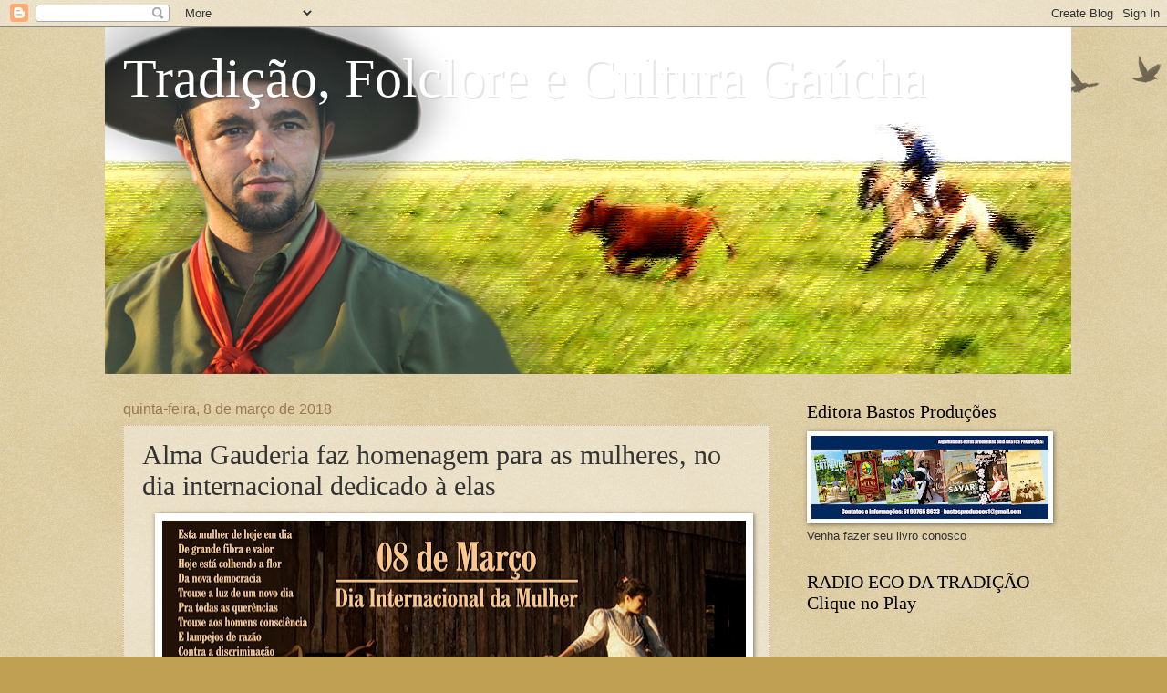

--- FILE ---
content_type: text/html; charset=UTF-8
request_url: http://www.rogeriobastos.com.br/2018/03/alma-gauderia-faz-homenagem-para-as.html
body_size: 20591
content:
<!DOCTYPE html>
<html class='v2' dir='ltr' lang='pt-BR'>
<head>
<link href='https://www.blogger.com/static/v1/widgets/335934321-css_bundle_v2.css' rel='stylesheet' type='text/css'/>
<meta content='width=1100' name='viewport'/>
<meta content='text/html; charset=UTF-8' http-equiv='Content-Type'/>
<meta content='blogger' name='generator'/>
<link href='http://www.rogeriobastos.com.br/favicon.ico' rel='icon' type='image/x-icon'/>
<link href='http://www.rogeriobastos.com.br/2018/03/alma-gauderia-faz-homenagem-para-as.html' rel='canonical'/>
<link rel="alternate" type="application/atom+xml" title="Tradição, Folclore e Cultura Gaúcha - Atom" href="http://www.rogeriobastos.com.br/feeds/posts/default" />
<link rel="alternate" type="application/rss+xml" title="Tradição, Folclore e Cultura Gaúcha - RSS" href="http://www.rogeriobastos.com.br/feeds/posts/default?alt=rss" />
<link rel="service.post" type="application/atom+xml" title="Tradição, Folclore e Cultura Gaúcha - Atom" href="https://www.blogger.com/feeds/2970610951201400057/posts/default" />

<link rel="alternate" type="application/atom+xml" title="Tradição, Folclore e Cultura Gaúcha - Atom" href="http://www.rogeriobastos.com.br/feeds/1684585216867421139/comments/default" />
<!--Can't find substitution for tag [blog.ieCssRetrofitLinks]-->
<link href='https://blogger.googleusercontent.com/img/b/R29vZ2xl/AVvXsEiJ7UffBNI_5vBlDuuB0jRdQxS_oNmlDcCnjsenAfPVXYLNJVrXOJ0gHfP8_D1dVMb0oQUyhMBn2fVdFRCdy1ahCU37U3J55pR0bpKxVvPzcCN4qgQjbRVv4xxUT-yL4w0SITqSQ7StxWE/s640/WhatsApp+Image+2018-03-08+at+10.34.08.jpeg' rel='image_src'/>
<meta content='http://www.rogeriobastos.com.br/2018/03/alma-gauderia-faz-homenagem-para-as.html' property='og:url'/>
<meta content='Alma Gauderia faz homenagem para as mulheres, no dia internacional dedicado à elas' property='og:title'/>
<meta content='Blog sobre Tradição Gaúcha; Folclore do Rio Grande do Sul; Tradicionalismo' property='og:description'/>
<meta content='https://blogger.googleusercontent.com/img/b/R29vZ2xl/AVvXsEiJ7UffBNI_5vBlDuuB0jRdQxS_oNmlDcCnjsenAfPVXYLNJVrXOJ0gHfP8_D1dVMb0oQUyhMBn2fVdFRCdy1ahCU37U3J55pR0bpKxVvPzcCN4qgQjbRVv4xxUT-yL4w0SITqSQ7StxWE/w1200-h630-p-k-no-nu/WhatsApp+Image+2018-03-08+at+10.34.08.jpeg' property='og:image'/>
<title>Tradição, Folclore e Cultura Gaúcha: Alma Gauderia faz homenagem para as mulheres, no dia internacional dedicado à elas</title>
<style id='page-skin-1' type='text/css'><!--
/*
-----------------------------------------------
Blogger Template Style
Name:     Watermark
Designer: Blogger
URL:      www.blogger.com
----------------------------------------------- */
/* Use this with templates/1ktemplate-*.html */
/* Content
----------------------------------------------- */
body {
font: normal normal 14px Arial, Tahoma, Helvetica, FreeSans, sans-serif;
color: #333333;
background: #c0a154 url(https://resources.blogblog.com/blogblog/data/1kt/watermark/body_background_birds.png) repeat scroll top left;
}
html body .content-outer {
min-width: 0;
max-width: 100%;
width: 100%;
}
.content-outer {
font-size: 92%;
}
a:link {
text-decoration:none;
color: #cc3300;
}
a:visited {
text-decoration:none;
color: #993322;
}
a:hover {
text-decoration:underline;
color: #ff3300;
}
.body-fauxcolumns .cap-top {
margin-top: 30px;
background: transparent url(https://resources.blogblog.com/blogblog/data/1kt/watermark/body_overlay_birds.png) no-repeat scroll top right;
height: 121px;
}
.content-inner {
padding: 0;
}
/* Header
----------------------------------------------- */
.header-inner .Header .titlewrapper,
.header-inner .Header .descriptionwrapper {
padding-left: 20px;
padding-right: 20px;
}
.Header h1 {
font: normal normal 60px Georgia, Utopia, 'Palatino Linotype', Palatino, serif;
color: #ffffff;
text-shadow: 2px 2px rgba(0, 0, 0, .1);
}
.Header h1 a {
color: #ffffff;
}
.Header .description {
font-size: 140%;
color: #997755;
}
/* Tabs
----------------------------------------------- */
.tabs-inner .section {
margin: 0 20px;
}
.tabs-inner .PageList, .tabs-inner .LinkList, .tabs-inner .Labels {
margin-left: -11px;
margin-right: -11px;
background-color: transparent;
border-top: 0 solid #ffffff;
border-bottom: 0 solid #ffffff;
-moz-box-shadow: 0 0 0 rgba(0, 0, 0, .3);
-webkit-box-shadow: 0 0 0 rgba(0, 0, 0, .3);
-goog-ms-box-shadow: 0 0 0 rgba(0, 0, 0, .3);
box-shadow: 0 0 0 rgba(0, 0, 0, .3);
}
.tabs-inner .PageList .widget-content,
.tabs-inner .LinkList .widget-content,
.tabs-inner .Labels .widget-content {
margin: -3px -11px;
background: transparent none  no-repeat scroll right;
}
.tabs-inner .widget ul {
padding: 2px 25px;
max-height: 34px;
background: transparent none no-repeat scroll left;
}
.tabs-inner .widget li {
border: none;
}
.tabs-inner .widget li a {
display: inline-block;
padding: .25em 1em;
font: normal normal 20px Georgia, Utopia, 'Palatino Linotype', Palatino, serif;
color: #cc3300;
border-right: 1px solid #c0a154;
}
.tabs-inner .widget li:first-child a {
border-left: 1px solid #c0a154;
}
.tabs-inner .widget li.selected a, .tabs-inner .widget li a:hover {
color: #000000;
}
/* Headings
----------------------------------------------- */
h2 {
font: normal normal 20px Georgia, Utopia, 'Palatino Linotype', Palatino, serif;
color: #000000;
margin: 0 0 .5em;
}
h2.date-header {
font: normal normal 16px Arial, Tahoma, Helvetica, FreeSans, sans-serif;
color: #997755;
}
/* Main
----------------------------------------------- */
.main-inner .column-center-inner,
.main-inner .column-left-inner,
.main-inner .column-right-inner {
padding: 0 5px;
}
.main-outer {
margin-top: 0;
background: transparent none no-repeat scroll top left;
}
.main-inner {
padding-top: 30px;
}
.main-cap-top {
position: relative;
}
.main-cap-top .cap-right {
position: absolute;
height: 0;
width: 100%;
bottom: 0;
background: transparent none repeat-x scroll bottom center;
}
.main-cap-top .cap-left {
position: absolute;
height: 245px;
width: 280px;
right: 0;
bottom: 0;
background: transparent none no-repeat scroll bottom left;
}
/* Posts
----------------------------------------------- */
.post-outer {
padding: 15px 20px;
margin: 0 0 25px;
background: transparent url(https://resources.blogblog.com/blogblog/data/1kt/watermark/post_background_birds.png) repeat scroll top left;
_background-image: none;
border: dotted 1px #ccbb99;
-moz-box-shadow: 0 0 0 rgba(0, 0, 0, .1);
-webkit-box-shadow: 0 0 0 rgba(0, 0, 0, .1);
-goog-ms-box-shadow: 0 0 0 rgba(0, 0, 0, .1);
box-shadow: 0 0 0 rgba(0, 0, 0, .1);
}
h3.post-title {
font: normal normal 30px Georgia, Utopia, 'Palatino Linotype', Palatino, serif;
margin: 0;
}
.comments h4 {
font: normal normal 30px Georgia, Utopia, 'Palatino Linotype', Palatino, serif;
margin: 1em 0 0;
}
.post-body {
font-size: 105%;
line-height: 1.5;
position: relative;
}
.post-header {
margin: 0 0 1em;
color: #997755;
}
.post-footer {
margin: 10px 0 0;
padding: 10px 0 0;
color: #997755;
border-top: dashed 1px #777777;
}
#blog-pager {
font-size: 140%
}
#comments .comment-author {
padding-top: 1.5em;
border-top: dashed 1px #777777;
background-position: 0 1.5em;
}
#comments .comment-author:first-child {
padding-top: 0;
border-top: none;
}
.avatar-image-container {
margin: .2em 0 0;
}
/* Comments
----------------------------------------------- */
.comments .comments-content .icon.blog-author {
background-repeat: no-repeat;
background-image: url([data-uri]);
}
.comments .comments-content .loadmore a {
border-top: 1px solid #777777;
border-bottom: 1px solid #777777;
}
.comments .continue {
border-top: 2px solid #777777;
}
/* Widgets
----------------------------------------------- */
.widget ul, .widget #ArchiveList ul.flat {
padding: 0;
list-style: none;
}
.widget ul li, .widget #ArchiveList ul.flat li {
padding: .35em 0;
text-indent: 0;
border-top: dashed 1px #777777;
}
.widget ul li:first-child, .widget #ArchiveList ul.flat li:first-child {
border-top: none;
}
.widget .post-body ul {
list-style: disc;
}
.widget .post-body ul li {
border: none;
}
.widget .zippy {
color: #777777;
}
.post-body img, .post-body .tr-caption-container, .Profile img, .Image img,
.BlogList .item-thumbnail img {
padding: 5px;
background: #fff;
-moz-box-shadow: 1px 1px 5px rgba(0, 0, 0, .5);
-webkit-box-shadow: 1px 1px 5px rgba(0, 0, 0, .5);
-goog-ms-box-shadow: 1px 1px 5px rgba(0, 0, 0, .5);
box-shadow: 1px 1px 5px rgba(0, 0, 0, .5);
}
.post-body img, .post-body .tr-caption-container {
padding: 8px;
}
.post-body .tr-caption-container {
color: #333333;
}
.post-body .tr-caption-container img {
padding: 0;
background: transparent;
border: none;
-moz-box-shadow: 0 0 0 rgba(0, 0, 0, .1);
-webkit-box-shadow: 0 0 0 rgba(0, 0, 0, .1);
-goog-ms-box-shadow: 0 0 0 rgba(0, 0, 0, .1);
box-shadow: 0 0 0 rgba(0, 0, 0, .1);
}
/* Footer
----------------------------------------------- */
.footer-outer {
color:#ccbb99;
background: #330000 url(https://resources.blogblog.com/blogblog/data/1kt/watermark/body_background_navigator.png) repeat scroll top left;
}
.footer-outer a {
color: #ff7755;
}
.footer-outer a:visited {
color: #dd5533;
}
.footer-outer a:hover {
color: #ff9977;
}
.footer-outer .widget h2 {
color: #eeddbb;
}
/* Mobile
----------------------------------------------- */
body.mobile  {
background-size: 100% auto;
}
.mobile .body-fauxcolumn-outer {
background: transparent none repeat scroll top left;
}
html .mobile .mobile-date-outer {
border-bottom: none;
background: transparent url(https://resources.blogblog.com/blogblog/data/1kt/watermark/post_background_birds.png) repeat scroll top left;
_background-image: none;
margin-bottom: 10px;
}
.mobile .main-inner .date-outer {
padding: 0;
}
.mobile .main-inner .date-header {
margin: 10px;
}
.mobile .main-cap-top {
z-index: -1;
}
.mobile .content-outer {
font-size: 100%;
}
.mobile .post-outer {
padding: 10px;
}
.mobile .main-cap-top .cap-left {
background: transparent none no-repeat scroll bottom left;
}
.mobile .body-fauxcolumns .cap-top {
margin: 0;
}
.mobile-link-button {
background: transparent url(https://resources.blogblog.com/blogblog/data/1kt/watermark/post_background_birds.png) repeat scroll top left;
}
.mobile-link-button a:link, .mobile-link-button a:visited {
color: #cc3300;
}
.mobile-index-date .date-header {
color: #997755;
}
.mobile-index-contents {
color: #333333;
}
.mobile .tabs-inner .section {
margin: 0;
}
.mobile .tabs-inner .PageList {
margin-left: 0;
margin-right: 0;
}
.mobile .tabs-inner .PageList .widget-content {
margin: 0;
color: #000000;
background: transparent url(https://resources.blogblog.com/blogblog/data/1kt/watermark/post_background_birds.png) repeat scroll top left;
}
.mobile .tabs-inner .PageList .widget-content .pagelist-arrow {
border-left: 1px solid #c0a154;
}

--></style>
<style id='template-skin-1' type='text/css'><!--
body {
min-width: 1050px;
}
.content-outer, .content-fauxcolumn-outer, .region-inner {
min-width: 1050px;
max-width: 1050px;
_width: 1050px;
}
.main-inner .columns {
padding-left: 0;
padding-right: 300px;
}
.main-inner .fauxcolumn-center-outer {
left: 0;
right: 300px;
/* IE6 does not respect left and right together */
_width: expression(this.parentNode.offsetWidth -
parseInt("0") -
parseInt("300px") + 'px');
}
.main-inner .fauxcolumn-left-outer {
width: 0;
}
.main-inner .fauxcolumn-right-outer {
width: 300px;
}
.main-inner .column-left-outer {
width: 0;
right: 100%;
margin-left: -0;
}
.main-inner .column-right-outer {
width: 300px;
margin-right: -300px;
}
#layout {
min-width: 0;
}
#layout .content-outer {
min-width: 0;
width: 800px;
}
#layout .region-inner {
min-width: 0;
width: auto;
}
body#layout div.add_widget {
padding: 8px;
}
body#layout div.add_widget a {
margin-left: 32px;
}
--></style>
<link href='https://www.blogger.com/dyn-css/authorization.css?targetBlogID=2970610951201400057&amp;zx=e8590a46-62a3-4da9-9c9d-f2bcd5238db3' media='none' onload='if(media!=&#39;all&#39;)media=&#39;all&#39;' rel='stylesheet'/><noscript><link href='https://www.blogger.com/dyn-css/authorization.css?targetBlogID=2970610951201400057&amp;zx=e8590a46-62a3-4da9-9c9d-f2bcd5238db3' rel='stylesheet'/></noscript>
<meta name='google-adsense-platform-account' content='ca-host-pub-1556223355139109'/>
<meta name='google-adsense-platform-domain' content='blogspot.com'/>

<script async src="https://pagead2.googlesyndication.com/pagead/js/adsbygoogle.js?client=ca-pub-7992059689461773&host=ca-host-pub-1556223355139109" crossorigin="anonymous"></script>

<!-- data-ad-client=ca-pub-7992059689461773 -->

<link rel="stylesheet" href="https://fonts.googleapis.com/css2?display=swap&family=Anton"></head>
<body class='loading variant-birds'>
<div class='navbar section' id='navbar' name='Navbar'><div class='widget Navbar' data-version='1' id='Navbar1'><script type="text/javascript">
    function setAttributeOnload(object, attribute, val) {
      if(window.addEventListener) {
        window.addEventListener('load',
          function(){ object[attribute] = val; }, false);
      } else {
        window.attachEvent('onload', function(){ object[attribute] = val; });
      }
    }
  </script>
<div id="navbar-iframe-container"></div>
<script type="text/javascript" src="https://apis.google.com/js/platform.js"></script>
<script type="text/javascript">
      gapi.load("gapi.iframes:gapi.iframes.style.bubble", function() {
        if (gapi.iframes && gapi.iframes.getContext) {
          gapi.iframes.getContext().openChild({
              url: 'https://www.blogger.com/navbar/2970610951201400057?po\x3d1684585216867421139\x26origin\x3dhttp://www.rogeriobastos.com.br',
              where: document.getElementById("navbar-iframe-container"),
              id: "navbar-iframe"
          });
        }
      });
    </script><script type="text/javascript">
(function() {
var script = document.createElement('script');
script.type = 'text/javascript';
script.src = '//pagead2.googlesyndication.com/pagead/js/google_top_exp.js';
var head = document.getElementsByTagName('head')[0];
if (head) {
head.appendChild(script);
}})();
</script>
</div></div>
<div class='body-fauxcolumns'>
<div class='fauxcolumn-outer body-fauxcolumn-outer'>
<div class='cap-top'>
<div class='cap-left'></div>
<div class='cap-right'></div>
</div>
<div class='fauxborder-left'>
<div class='fauxborder-right'></div>
<div class='fauxcolumn-inner'>
</div>
</div>
<div class='cap-bottom'>
<div class='cap-left'></div>
<div class='cap-right'></div>
</div>
</div>
</div>
<div class='content'>
<div class='content-fauxcolumns'>
<div class='fauxcolumn-outer content-fauxcolumn-outer'>
<div class='cap-top'>
<div class='cap-left'></div>
<div class='cap-right'></div>
</div>
<div class='fauxborder-left'>
<div class='fauxborder-right'></div>
<div class='fauxcolumn-inner'>
</div>
</div>
<div class='cap-bottom'>
<div class='cap-left'></div>
<div class='cap-right'></div>
</div>
</div>
</div>
<div class='content-outer'>
<div class='content-cap-top cap-top'>
<div class='cap-left'></div>
<div class='cap-right'></div>
</div>
<div class='fauxborder-left content-fauxborder-left'>
<div class='fauxborder-right content-fauxborder-right'></div>
<div class='content-inner'>
<header>
<div class='header-outer'>
<div class='header-cap-top cap-top'>
<div class='cap-left'></div>
<div class='cap-right'></div>
</div>
<div class='fauxborder-left header-fauxborder-left'>
<div class='fauxborder-right header-fauxborder-right'></div>
<div class='region-inner header-inner'>
<div class='header section' id='header' name='Cabeçalho'><div class='widget Header' data-version='1' id='Header1'>
<div id='header-inner' style='background-image: url("https://blogger.googleusercontent.com/img/a/AVvXsEhlsstcMPTzOT9zPLk3LvswDtwbvNFGt6z9yw4rOZSbJjIupNCMwNXgyrhDVnryqJvILVoJuj_v-P1Tsz6vYHY8lbVNQYnvdkLO0c8wuqtuqJookSBxz7hvqbaqyhai-oUeNP02Mfl9A3KdY0oyXBRPmgRMVC6PK6dbv6yFalWdWLQSosTn0vgfeYtF=s1060"); background-position: left; width: 1060px; min-height: 380px; _height: 380px; background-repeat: no-repeat; '>
<div class='titlewrapper' style='background: transparent'>
<h1 class='title' style='background: transparent; border-width: 0px'>
<a href='http://www.rogeriobastos.com.br/'>
Tradição, Folclore e Cultura Gaúcha
</a>
</h1>
</div>
<div class='descriptionwrapper'>
<p class='description'><span>
</span></p>
</div>
</div>
</div></div>
</div>
</div>
<div class='header-cap-bottom cap-bottom'>
<div class='cap-left'></div>
<div class='cap-right'></div>
</div>
</div>
</header>
<div class='tabs-outer'>
<div class='tabs-cap-top cap-top'>
<div class='cap-left'></div>
<div class='cap-right'></div>
</div>
<div class='fauxborder-left tabs-fauxborder-left'>
<div class='fauxborder-right tabs-fauxborder-right'></div>
<div class='region-inner tabs-inner'>
<div class='tabs no-items section' id='crosscol' name='Entre colunas'></div>
<div class='tabs no-items section' id='crosscol-overflow' name='Cross-Column 2'></div>
</div>
</div>
<div class='tabs-cap-bottom cap-bottom'>
<div class='cap-left'></div>
<div class='cap-right'></div>
</div>
</div>
<div class='main-outer'>
<div class='main-cap-top cap-top'>
<div class='cap-left'></div>
<div class='cap-right'></div>
</div>
<div class='fauxborder-left main-fauxborder-left'>
<div class='fauxborder-right main-fauxborder-right'></div>
<div class='region-inner main-inner'>
<div class='columns fauxcolumns'>
<div class='fauxcolumn-outer fauxcolumn-center-outer'>
<div class='cap-top'>
<div class='cap-left'></div>
<div class='cap-right'></div>
</div>
<div class='fauxborder-left'>
<div class='fauxborder-right'></div>
<div class='fauxcolumn-inner'>
</div>
</div>
<div class='cap-bottom'>
<div class='cap-left'></div>
<div class='cap-right'></div>
</div>
</div>
<div class='fauxcolumn-outer fauxcolumn-left-outer'>
<div class='cap-top'>
<div class='cap-left'></div>
<div class='cap-right'></div>
</div>
<div class='fauxborder-left'>
<div class='fauxborder-right'></div>
<div class='fauxcolumn-inner'>
</div>
</div>
<div class='cap-bottom'>
<div class='cap-left'></div>
<div class='cap-right'></div>
</div>
</div>
<div class='fauxcolumn-outer fauxcolumn-right-outer'>
<div class='cap-top'>
<div class='cap-left'></div>
<div class='cap-right'></div>
</div>
<div class='fauxborder-left'>
<div class='fauxborder-right'></div>
<div class='fauxcolumn-inner'>
</div>
</div>
<div class='cap-bottom'>
<div class='cap-left'></div>
<div class='cap-right'></div>
</div>
</div>
<!-- corrects IE6 width calculation -->
<div class='columns-inner'>
<div class='column-center-outer'>
<div class='column-center-inner'>
<div class='main section' id='main' name='Principal'><div class='widget Blog' data-version='1' id='Blog1'>
<div class='blog-posts hfeed'>

          <div class="date-outer">
        
<h2 class='date-header'><span>quinta-feira, 8 de março de 2018</span></h2>

          <div class="date-posts">
        
<div class='post-outer'>
<div class='post hentry uncustomized-post-template' itemprop='blogPost' itemscope='itemscope' itemtype='http://schema.org/BlogPosting'>
<meta content='https://blogger.googleusercontent.com/img/b/R29vZ2xl/AVvXsEiJ7UffBNI_5vBlDuuB0jRdQxS_oNmlDcCnjsenAfPVXYLNJVrXOJ0gHfP8_D1dVMb0oQUyhMBn2fVdFRCdy1ahCU37U3J55pR0bpKxVvPzcCN4qgQjbRVv4xxUT-yL4w0SITqSQ7StxWE/s640/WhatsApp+Image+2018-03-08+at+10.34.08.jpeg' itemprop='image_url'/>
<meta content='2970610951201400057' itemprop='blogId'/>
<meta content='1684585216867421139' itemprop='postId'/>
<a name='1684585216867421139'></a>
<h3 class='post-title entry-title' itemprop='name'>
Alma Gauderia faz homenagem para as mulheres, no dia internacional dedicado à elas
</h3>
<div class='post-header'>
<div class='post-header-line-1'></div>
</div>
<div class='post-body entry-content' id='post-body-1684585216867421139' itemprop='description articleBody'>
<div class="separator" style="clear: both; text-align: center;">
<a href="https://blogger.googleusercontent.com/img/b/R29vZ2xl/AVvXsEiJ7UffBNI_5vBlDuuB0jRdQxS_oNmlDcCnjsenAfPVXYLNJVrXOJ0gHfP8_D1dVMb0oQUyhMBn2fVdFRCdy1ahCU37U3J55pR0bpKxVvPzcCN4qgQjbRVv4xxUT-yL4w0SITqSQ7StxWE/s1600/WhatsApp+Image+2018-03-08+at+10.34.08.jpeg" imageanchor="1" style="margin-left: 1em; margin-right: 1em;"><img border="0" data-original-height="719" data-original-width="1280" height="358" src="https://blogger.googleusercontent.com/img/b/R29vZ2xl/AVvXsEiJ7UffBNI_5vBlDuuB0jRdQxS_oNmlDcCnjsenAfPVXYLNJVrXOJ0gHfP8_D1dVMb0oQUyhMBn2fVdFRCdy1ahCU37U3J55pR0bpKxVvPzcCN4qgQjbRVv4xxUT-yL4w0SITqSQ7StxWE/s640/WhatsApp+Image+2018-03-08+at+10.34.08.jpeg" width="640" /></a></div>
<br />
<div style='clear: both;'></div>
</div>
<div class='post-footer'>
<div class='post-footer-line post-footer-line-1'>
<span class='post-author vcard'>
Postado por
<span class='fn' itemprop='author' itemscope='itemscope' itemtype='http://schema.org/Person'>
<meta content='https://www.blogger.com/profile/03962162516029440465' itemprop='url'/>
<a class='g-profile' href='https://www.blogger.com/profile/03962162516029440465' rel='author' title='author profile'>
<span itemprop='name'>Rogério Bastos</span>
</a>
</span>
</span>
<span class='post-timestamp'>
às
<meta content='http://www.rogeriobastos.com.br/2018/03/alma-gauderia-faz-homenagem-para-as.html' itemprop='url'/>
<a class='timestamp-link' href='http://www.rogeriobastos.com.br/2018/03/alma-gauderia-faz-homenagem-para-as.html' rel='bookmark' title='permanent link'><abbr class='published' itemprop='datePublished' title='2018-03-08T10:35:00-03:00'>10:35</abbr></a>
</span>
<span class='post-comment-link'>
</span>
<span class='post-icons'>
<span class='item-action'>
<a href='https://www.blogger.com/email-post/2970610951201400057/1684585216867421139' title='Enviar esta postagem'>
<img alt='' class='icon-action' height='13' src='https://resources.blogblog.com/img/icon18_email.gif' width='18'/>
</a>
</span>
<span class='item-control blog-admin pid-367404040'>
<a href='https://www.blogger.com/post-edit.g?blogID=2970610951201400057&postID=1684585216867421139&from=pencil' title='Editar post'>
<img alt='' class='icon-action' height='18' src='https://resources.blogblog.com/img/icon18_edit_allbkg.gif' width='18'/>
</a>
</span>
</span>
<div class='post-share-buttons goog-inline-block'>
<a class='goog-inline-block share-button sb-email' href='https://www.blogger.com/share-post.g?blogID=2970610951201400057&postID=1684585216867421139&target=email' target='_blank' title='Enviar por e-mail'><span class='share-button-link-text'>Enviar por e-mail</span></a><a class='goog-inline-block share-button sb-blog' href='https://www.blogger.com/share-post.g?blogID=2970610951201400057&postID=1684585216867421139&target=blog' onclick='window.open(this.href, "_blank", "height=270,width=475"); return false;' target='_blank' title='Postar no blog!'><span class='share-button-link-text'>Postar no blog!</span></a><a class='goog-inline-block share-button sb-twitter' href='https://www.blogger.com/share-post.g?blogID=2970610951201400057&postID=1684585216867421139&target=twitter' target='_blank' title='Compartilhar no X'><span class='share-button-link-text'>Compartilhar no X</span></a><a class='goog-inline-block share-button sb-facebook' href='https://www.blogger.com/share-post.g?blogID=2970610951201400057&postID=1684585216867421139&target=facebook' onclick='window.open(this.href, "_blank", "height=430,width=640"); return false;' target='_blank' title='Compartilhar no Facebook'><span class='share-button-link-text'>Compartilhar no Facebook</span></a><a class='goog-inline-block share-button sb-pinterest' href='https://www.blogger.com/share-post.g?blogID=2970610951201400057&postID=1684585216867421139&target=pinterest' target='_blank' title='Compartilhar com o Pinterest'><span class='share-button-link-text'>Compartilhar com o Pinterest</span></a>
</div>
</div>
<div class='post-footer-line post-footer-line-2'>
<span class='post-labels'>
Marcadores:
<a href='http://www.rogeriobastos.com.br/search/label/Datas%20Comemorativas' rel='tag'>Datas Comemorativas</a>
</span>
</div>
<div class='post-footer-line post-footer-line-3'>
<span class='post-location'>
</span>
</div>
</div>
</div>
<div class='comments' id='comments'>
<a name='comments'></a>
<h4>Nenhum comentário:</h4>
<div id='Blog1_comments-block-wrapper'>
<dl class='avatar-comment-indent' id='comments-block'>
</dl>
</div>
<p class='comment-footer'>
<a href='https://www.blogger.com/comment/fullpage/post/2970610951201400057/1684585216867421139' onclick=''>Postar um comentário</a>
</p>
</div>
</div>

        </div></div>
      
</div>
<div class='blog-pager' id='blog-pager'>
<span id='blog-pager-newer-link'>
<a class='blog-pager-newer-link' href='http://www.rogeriobastos.com.br/2018/03/fim-de-semana-cultural-na-21rt.html' id='Blog1_blog-pager-newer-link' title='Postagem mais recente'>Postagem mais recente</a>
</span>
<span id='blog-pager-older-link'>
<a class='blog-pager-older-link' href='http://www.rogeriobastos.com.br/2018/03/prendas-fazem-acao-online-em-homenagem.html' id='Blog1_blog-pager-older-link' title='Postagem mais antiga'>Postagem mais antiga</a>
</span>
<a class='home-link' href='http://www.rogeriobastos.com.br/'>Página inicial</a>
</div>
<div class='clear'></div>
<div class='post-feeds'>
<div class='feed-links'>
Assinar:
<a class='feed-link' href='http://www.rogeriobastos.com.br/feeds/1684585216867421139/comments/default' target='_blank' type='application/atom+xml'>Postar comentários (Atom)</a>
</div>
</div>
</div></div>
</div>
</div>
<div class='column-left-outer'>
<div class='column-left-inner'>
<aside>
</aside>
</div>
</div>
<div class='column-right-outer'>
<div class='column-right-inner'>
<aside>
<div class='sidebar section' id='sidebar-right-1'><div class='widget Image' data-version='1' id='Image1'>
<h2>Editora Bastos Produções</h2>
<div class='widget-content'>
<img alt='Editora Bastos Produções' height='91' id='Image1_img' src='https://blogger.googleusercontent.com/img/b/R29vZ2xl/AVvXsEjL7b7aYeHZBeyaJdMiVV2pB8i0qDGBsMtFf_pnj7F1hRlhLTnpppQp6DrOO7Qg_2fUpEldjm6GYelaxiHSEI1oSW7nz1z-XZtEmNFC9euvl1skiKJHc-WY2uqXZWeRM9Xp-T0Pgmv-wkQ/s260/EVaDRO2XgAEbEjr.jpg' width='260'/>
<br/>
<span class='caption'>Venha fazer seu livro conosco</span>
</div>
<div class='clear'></div>
</div><div class='widget HTML' data-version='1' id='HTML1'>
<h2 class='title'>RADIO ECO DA TRADIÇÃO  Clique no Play</h2>
<div class='widget-content'>
<iframe src="https://play.dfstreaming.com/player-premium/7032" frameborder="0" width="100%" height="100%" scrolling="no"></iframe>
</div>
<div class='clear'></div>
</div><div class='widget Image' data-version='1' id='Image2'>
<h2>Palestras - Entre em contato</h2>
<div class='widget-content'>
<img alt='Palestras - Entre em contato' height='173' id='Image2_img' src='https://blogger.googleusercontent.com/img/a/AVvXsEjZUaa6MlOeI3XX1HMYrXs0i9RNe-_KlAidzjXZ50VwkeUkZGhCPrAQnnycjwAPErX-_tst_IGCFrKoBORsgLvVwy34mh1yZZyO7wd2neU15yetaQ7ZUMlK9SpP63SUIhsrZAN9uwcpG-F2UZ1gXelXi2gvG-hDDPY9DuFOJB0bqN2-u6KU1EX_kGbm=s260' width='260'/>
<br/>
</div>
<div class='clear'></div>
</div><div class='widget Text' data-version='1' id='Text4'>
<h2 class='title'>Quem sou?</h2>
<div class='widget-content'>
Jornalista, radialista, comunicador e Historiador. Profissional em apresentação, locução, noticiador, produtor Executivo de Rádio e Televisão. 
Autor do tema dos festejos farroupilhas do RS em 2013 - "O RS no imaginário social", Diretor de Divulgação da CITG e de Assuntos internacionais da CBTG. 

Ex-Presidente da Comissão Gaúcha de Folclore (2021/2023). Vice-presidente da Comissão Estadual dos Festejos Farroupilhas do RS 2024.

Autor do Livro: MTG 50 anos de preservação e valorização da cultura gaúcha, com diversas palestras pelo Rio Grande do Sul e fora dele, além de outros países (rumo as 1000). 

Medalha do Mérito Cultural Lilian Argentina &#8211; Comissão Gaúcha de Folclore
Medalha Glaucus Saraiva, da Câmara de Vereadores de Porto Alegre
Medalha do Mérito Cultural Barbosa Lessa, do Movimento Tradicionalista Gaúcho do RS
</div>
<div class='clear'></div>
</div><div class='widget Text' data-version='1' id='Text2'>
<h2 class='title'>Proseie com a gente</h2>
<div class='widget-content'>
<strong><em>Buenas parceria. </em></strong>Visitastes a estância?<br /><br />Podes deixar um comentário ou mesmo uma mensagem que o chasque entrega. Deixe aqui sua opinião:<br />e-mail: <a href="mailto:rogeriopbastos@oi.com.br">rogeriopbastos01@gmail.com</a><br />Twitter e Instagram:  @Rogeriopbastos<br />
</div>
<div class='clear'></div>
</div><div class='widget Text' data-version='1' id='Text1'>
<h2 class='title'>Tudo o que procuras</h2>
<div class='widget-content'>
<b>Palestras sobre:</b><div style="font-weight: normal;"><b>História do RS</b></div><div style="font-weight: normal;"><b>História do Tradicionalismo</b></div><div style="font-weight: normal;"><b>História da Revolução Farroupilha</b></div><div style="font-weight: normal;"><b>Gestão de Pessoas e relacionamentos nas entidade</b></div><div style="font-weight: normal;"><b>Liderança no seculo XXI</b></div><div><b>História e oficinas de Chimarrão</b></div><div><b>"Tradição, Folclore e tecnologia no seculo XXI"</b></div><div><b>"Construindo Entidades Sólidas"</b></div><div><b>"Voluntariado e o terceiro setor"</b></div><div><b><br /></b></div><div><b>Trabalhos que desenvolvemos:</b></div><div><b>Diagramação de Jornais e Livros</b></div><div><b>Produção de materiais gráficos</b></div><div><b>Banners, Fundos de Palcos</b></div><div><b><br /></b></div><div><b>Recepções, apresentações artísticas</b></div><div><b>Trajes de época, oficinas</b></div><div><b><br /></b></div><div><b style="font-size: 100%;">rogeriopbastos01@gmail.com</b></div><div><b>bastosproducoes1@gmail.com</b></div><div style="font-weight: normal;"><b> </b></div>
</div>
<div class='clear'></div>
</div><div class='widget HTML' data-version='1' id='HTML2'>
<h2 class='title'>Quem nos visita?</h2>
<div class='widget-content'>
<script id="_wau009">var _wau = _wau || []; _wau.push(["classic", "dgh3tzw47yj6", "009"]);
(function() {var s=document.createElement("script"); s.async=true;
s.src="http://widgets.amung.us/classic.js";
document.getElementsByTagName("head")[0].appendChild(s);
})();</script>
</div>
<div class='clear'></div>
</div><div class='widget Stats' data-version='1' id='Stats1'>
<h2>Total de visualizações de página</h2>
<div class='widget-content'>
<div id='Stats1_content' style='display: none;'>
<script src='https://www.gstatic.com/charts/loader.js' type='text/javascript'></script>
<span id='Stats1_sparklinespan' style='display:inline-block; width:75px; height:30px'></span>
<span class='counter-wrapper text-counter-wrapper' id='Stats1_totalCount'>
</span>
<div class='clear'></div>
</div>
</div>
</div><div class='widget Text' data-version='1' id='Text3'>
<h2 class='title'>A visão de Futuro de Barbosa Lessa</h2>
<div class='widget-content'>
&#8220;...no entanto, aquela etapa é essencial para a compreensão do que vem ocorrendo com a cultura desde os anos 90 do século XIX. Ou seja: ciclicamente, de trinta em trinta anos, ao ensejo de alguma rebordosa mundial ou nacional, e havendo clima de abertura para as indagações do espírito, termina surgindo algum "ismo" relacionado com a Tradição.<br />Assim foi com o gauchismo dos anos 90 (1890). Com o regionalismo dos anos 20 (1920). Com o tradicionalismo dos anos 50 (1947...). <em><strong>Com o nativismo de 1970. E sou capaz de jurar que lá pelo ano 2010 surgirá uma espécie de telurismo antinuclear ou cibernético, resultante da inquietação de analistas de sistemas em conluio com artistas plásticos, incluindo cartunistas e comunicadores visuais</strong></em>.<br />É claro que, de acordo com cada época, modifica-se a dinâmica e o campo de ação. Mas, no fundo, é tudo a mesma coisa: expressão de amor à gleba e respeito ao homem rural".<br />
</div>
<div class='clear'></div>
</div><div class='widget LinkList' data-version='1' id='LinkList1'>
<h2>Nossos parceiros de Lida</h2>
<div class='widget-content'>
<ul>
<li><a href='http://chasquegauderio.blogspot.com/'>Chasque Gauderio</a></li>
<li><a href='http://confrariadecultura.blogspot.com/'>Confraria de Cultura</a></li>
<li><a href=' https://estudandonogalpao.wordpress.com/'>Estudando no Galpão</a></li>
<li><a href='https://jornalfarroupilhaalvorada.blogspot.com/'>Jornal de Alvorada</a></li>
<li><a href='http://blogdoleoribeiro.blogspot.com/'>Leo Ribeiro de Souza</a></li>
<li><a href='http://www.prosagalponeira.com.br/'>Prosa Galponeira</a></li>
<li><a href='http://www.radiosul.net/'>Radio Sul Net</a></li>
<li><a href='http://tradicaogauchargs.blogspot.com/'>Tradicao Gaucha</a></li>
</ul>
<div class='clear'></div>
</div>
</div><div class='widget Label' data-version='1' id='Label1'>
<h2>Procure aqui por assunto</h2>
<div class='widget-content list-label-widget-content'>
<ul>
<li>
<a dir='ltr' href='http://www.rogeriobastos.com.br/search/label/.'>.</a>
<span dir='ltr'>(1)</span>
</li>
<li>
<a dir='ltr' href='http://www.rogeriobastos.com.br/search/label/40%C2%AART'>40ªRT</a>
<span dir='ltr'>(2)</span>
</li>
<li>
<a dir='ltr' href='http://www.rogeriobastos.com.br/search/label/Aberto%20de%20Esportes'>Aberto de Esportes</a>
<span dir='ltr'>(9)</span>
</li>
<li>
<a dir='ltr' href='http://www.rogeriobastos.com.br/search/label/Aguiatur'>Aguiatur</a>
<span dir='ltr'>(1)</span>
</li>
<li>
<a dir='ltr' href='http://www.rogeriobastos.com.br/search/label/Alma%20Gauderia'>Alma Gauderia</a>
<span dir='ltr'>(13)</span>
</li>
<li>
<a dir='ltr' href='http://www.rogeriobastos.com.br/search/label/Amaranto%20Pereira'>Amaranto Pereira</a>
<span dir='ltr'>(1)</span>
</li>
<li>
<a dir='ltr' href='http://www.rogeriobastos.com.br/search/label/Aniversario%20dos%20CTGs'>Aniversario dos CTGs</a>
<span dir='ltr'>(3)</span>
</li>
<li>
<a dir='ltr' href='http://www.rogeriobastos.com.br/search/label/Artesanato'>Artesanato</a>
<span dir='ltr'>(1)</span>
</li>
<li>
<a dir='ltr' href='http://www.rogeriobastos.com.br/search/label/Artigo'>Artigo</a>
<span dir='ltr'>(8)</span>
</li>
<li>
<a dir='ltr' href='http://www.rogeriobastos.com.br/search/label/Baile'>Baile</a>
<span dir='ltr'>(3)</span>
</li>
<li>
<a dir='ltr' href='http://www.rogeriobastos.com.br/search/label/Barbosa%20Lessa'>Barbosa Lessa</a>
<span dir='ltr'>(1)</span>
</li>
<li>
<a dir='ltr' href='http://www.rogeriobastos.com.br/search/label/Cadeia%20Produtiva%20da%20Cultura'>Cadeia Produtiva da Cultura</a>
<span dir='ltr'>(2)</span>
</li>
<li>
<a dir='ltr' href='http://www.rogeriobastos.com.br/search/label/Campeira'>Campeira</a>
<span dir='ltr'>(3)</span>
</li>
<li>
<a dir='ltr' href='http://www.rogeriobastos.com.br/search/label/Campeirismo'>Campeirismo</a>
<span dir='ltr'>(3)</span>
</li>
<li>
<a dir='ltr' href='http://www.rogeriobastos.com.br/search/label/Carreta'>Carreta</a>
<span dir='ltr'>(1)</span>
</li>
<li>
<a dir='ltr' href='http://www.rogeriobastos.com.br/search/label/causo'>causo</a>
<span dir='ltr'>(1)</span>
</li>
<li>
<a dir='ltr' href='http://www.rogeriobastos.com.br/search/label/Cavalgada%20Costa%20Doce'>Cavalgada Costa Doce</a>
<span dir='ltr'>(8)</span>
</li>
<li>
<a dir='ltr' href='http://www.rogeriobastos.com.br/search/label/Cavalgada%20da%20Serra'>Cavalgada da Serra</a>
<span dir='ltr'>(1)</span>
</li>
<li>
<a dir='ltr' href='http://www.rogeriobastos.com.br/search/label/Cavalgada%20do%20Mar'>Cavalgada do Mar</a>
<span dir='ltr'>(18)</span>
</li>
<li>
<a dir='ltr' href='http://www.rogeriobastos.com.br/search/label/CBTG'>CBTG</a>
<span dir='ltr'>(112)</span>
</li>
<li>
<a dir='ltr' href='http://www.rogeriobastos.com.br/search/label/CEC'>CEC</a>
<span dir='ltr'>(50)</span>
</li>
<li>
<a dir='ltr' href='http://www.rogeriobastos.com.br/search/label/Centen%C3%A1rio%20de%20Gildo%20de%20Freitas'>Centenário de Gildo de Freitas</a>
<span dir='ltr'>(5)</span>
</li>
<li>
<a dir='ltr' href='http://www.rogeriobastos.com.br/search/label/Cfor'>Cfor</a>
<span dir='ltr'>(50)</span>
</li>
<li>
<a dir='ltr' href='http://www.rogeriobastos.com.br/search/label/CGF'>CGF</a>
<span dir='ltr'>(85)</span>
</li>
<li>
<a dir='ltr' href='http://www.rogeriobastos.com.br/search/label/Chama%20Crioula'>Chama Crioula</a>
<span dir='ltr'>(40)</span>
</li>
<li>
<a dir='ltr' href='http://www.rogeriobastos.com.br/search/label/Charge'>Charge</a>
<span dir='ltr'>(6)</span>
</li>
<li>
<a dir='ltr' href='http://www.rogeriobastos.com.br/search/label/Chasque%20do%20MTG'>Chasque do MTG</a>
<span dir='ltr'>(10)</span>
</li>
<li>
<a dir='ltr' href='http://www.rogeriobastos.com.br/search/label/Chile'>Chile</a>
<span dir='ltr'>(1)</span>
</li>
<li>
<a dir='ltr' href='http://www.rogeriobastos.com.br/search/label/Chimarrao'>Chimarrao</a>
<span dir='ltr'>(9)</span>
</li>
<li>
<a dir='ltr' href='http://www.rogeriobastos.com.br/search/label/China'>China</a>
<span dir='ltr'>(6)</span>
</li>
<li>
<a dir='ltr' href='http://www.rogeriobastos.com.br/search/label/Cinema'>Cinema</a>
<span dir='ltr'>(11)</span>
</li>
<li>
<a dir='ltr' href='http://www.rogeriobastos.com.br/search/label/Ciranda%20de%20Prendas'>Ciranda de Prendas</a>
<span dir='ltr'>(50)</span>
</li>
<li>
<a dir='ltr' href='http://www.rogeriobastos.com.br/search/label/CITG'>CITG</a>
<span dir='ltr'>(10)</span>
</li>
<li>
<a dir='ltr' href='http://www.rogeriobastos.com.br/search/label/CNATG%20EUA'>CNATG EUA</a>
<span dir='ltr'>(6)</span>
</li>
<li>
<a dir='ltr' href='http://www.rogeriobastos.com.br/search/label/Coloca%C3%A7%C3%A3o%20das%20Bandeiras'>Colocação das Bandeiras</a>
<span dir='ltr'>(1)</span>
</li>
<li>
<a dir='ltr' href='http://www.rogeriobastos.com.br/search/label/Comentarios'>Comentarios</a>
<span dir='ltr'>(1)</span>
</li>
<li>
<a dir='ltr' href='http://www.rogeriobastos.com.br/search/label/Congresso'>Congresso</a>
<span dir='ltr'>(71)</span>
</li>
<li>
<a dir='ltr' href='http://www.rogeriobastos.com.br/search/label/Contos%20Gauchescos'>Contos Gauchescos</a>
<span dir='ltr'>(1)</span>
</li>
<li>
<a dir='ltr' href='http://www.rogeriobastos.com.br/search/label/Conven%C3%A7%C3%A3o'>Convenção</a>
<span dir='ltr'>(24)</span>
</li>
<li>
<a dir='ltr' href='http://www.rogeriobastos.com.br/search/label/Convite'>Convite</a>
<span dir='ltr'>(4)</span>
</li>
<li>
<a dir='ltr' href='http://www.rogeriobastos.com.br/search/label/Couro'>Couro</a>
<span dir='ltr'>(1)</span>
</li>
<li>
<a dir='ltr' href='http://www.rogeriobastos.com.br/search/label/Criatividade'>Criatividade</a>
<span dir='ltr'>(1)</span>
</li>
<li>
<a dir='ltr' href='http://www.rogeriobastos.com.br/search/label/Cronicas'>Cronicas</a>
<span dir='ltr'>(2)</span>
</li>
<li>
<a dir='ltr' href='http://www.rogeriobastos.com.br/search/label/Cultura'>Cultura</a>
<span dir='ltr'>(6)</span>
</li>
<li>
<a dir='ltr' href='http://www.rogeriobastos.com.br/search/label/Curiosidades'>Curiosidades</a>
<span dir='ltr'>(29)</span>
</li>
<li>
<a dir='ltr' href='http://www.rogeriobastos.com.br/search/label/Cursos'>Cursos</a>
<span dir='ltr'>(42)</span>
</li>
<li>
<a dir='ltr' href='http://www.rogeriobastos.com.br/search/label/Dan%C3%A7as'>Danças</a>
<span dir='ltr'>(8)</span>
</li>
<li>
<a dir='ltr' href='http://www.rogeriobastos.com.br/search/label/Datas%20Comemorativas'>Datas Comemorativas</a>
<span dir='ltr'>(63)</span>
</li>
<li>
<a dir='ltr' href='http://www.rogeriobastos.com.br/search/label/decreto'>decreto</a>
<span dir='ltr'>(1)</span>
</li>
<li>
<a dir='ltr' href='http://www.rogeriobastos.com.br/search/label/Desafios%20Culturais'>Desafios Culturais</a>
<span dir='ltr'>(2)</span>
</li>
<li>
<a dir='ltr' href='http://www.rogeriobastos.com.br/search/label/Dia%20das%20M%C3%A3es'>Dia das Mães</a>
<span dir='ltr'>(1)</span>
</li>
<li>
<a dir='ltr' href='http://www.rogeriobastos.com.br/search/label/Dia%20dos%20Pais'>Dia dos Pais</a>
<span dir='ltr'>(2)</span>
</li>
<li>
<a dir='ltr' href='http://www.rogeriobastos.com.br/search/label/Dicas'>Dicas</a>
<span dir='ltr'>(18)</span>
</li>
<li>
<a dir='ltr' href='http://www.rogeriobastos.com.br/search/label/Diretrizes'>Diretrizes</a>
<span dir='ltr'>(6)</span>
</li>
<li>
<a dir='ltr' href='http://www.rogeriobastos.com.br/search/label/Diretrizes%3B%20Noticias'>Diretrizes; Noticias</a>
<span dir='ltr'>(9)</span>
</li>
<li>
<a dir='ltr' href='http://www.rogeriobastos.com.br/search/label/Divulga%C3%A7%C3%A3o'>Divulgação</a>
<span dir='ltr'>(910)</span>
</li>
<li>
<a dir='ltr' href='http://www.rogeriobastos.com.br/search/label/Doa%C3%A7%C3%A3o%20de%20Sangue'>Doação de Sangue</a>
<span dir='ltr'>(2)</span>
</li>
<li>
<a dir='ltr' href='http://www.rogeriobastos.com.br/search/label/Doma'>Doma</a>
<span dir='ltr'>(1)</span>
</li>
<li>
<a dir='ltr' href='http://www.rogeriobastos.com.br/search/label/DTG%20Len%C3%A7o%20Colorado'>DTG Lenço Colorado</a>
<span dir='ltr'>(10)</span>
</li>
<li>
<a dir='ltr' href='http://www.rogeriobastos.com.br/search/label/Eco%20da%20Tradi%C3%A7%C3%A3o'>Eco da Tradição</a>
<span dir='ltr'>(72)</span>
</li>
<li>
<a dir='ltr' href='http://www.rogeriobastos.com.br/search/label/Editais'>Editais</a>
<span dir='ltr'>(4)</span>
</li>
<li>
<a dir='ltr' href='http://www.rogeriobastos.com.br/search/label/Editorial'>Editorial</a>
<span dir='ltr'>(51)</span>
</li>
<li>
<a dir='ltr' href='http://www.rogeriobastos.com.br/search/label/elei%C3%A7%C3%A3o'>eleição</a>
<span dir='ltr'>(18)</span>
</li>
<li>
<a dir='ltr' href='http://www.rogeriobastos.com.br/search/label/Empreendedor'>Empreendedor</a>
<span dir='ltr'>(2)</span>
</li>
<li>
<a dir='ltr' href='http://www.rogeriobastos.com.br/search/label/ENART'>ENART</a>
<span dir='ltr'>(223)</span>
</li>
<li>
<a dir='ltr' href='http://www.rogeriobastos.com.br/search/label/ENART%2030%20anos'>ENART 30 anos</a>
<span dir='ltr'>(29)</span>
</li>
<li>
<a dir='ltr' href='http://www.rogeriobastos.com.br/search/label/Enartinho'>Enartinho</a>
<span dir='ltr'>(1)</span>
</li>
<li>
<a dir='ltr' href='http://www.rogeriobastos.com.br/search/label/Enecamp'>Enecamp</a>
<span dir='ltr'>(7)</span>
</li>
<li>
<a dir='ltr' href='http://www.rogeriobastos.com.br/search/label/Enespa'>Enespa</a>
<span dir='ltr'>(4)</span>
</li>
<li>
<a dir='ltr' href='http://www.rogeriobastos.com.br/search/label/Entrevero'>Entrevero</a>
<span dir='ltr'>(53)</span>
</li>
<li>
<a dir='ltr' href='http://www.rogeriobastos.com.br/search/label/Entrevista'>Entrevista</a>
<span dir='ltr'>(74)</span>
</li>
<li>
<a dir='ltr' href='http://www.rogeriobastos.com.br/search/label/EPC'>EPC</a>
<span dir='ltr'>(58)</span>
</li>
<li>
<a dir='ltr' href='http://www.rogeriobastos.com.br/search/label/espiritismo'>espiritismo</a>
<span dir='ltr'>(2)</span>
</li>
<li>
<a dir='ltr' href='http://www.rogeriobastos.com.br/search/label/Esportes'>Esportes</a>
<span dir='ltr'>(2)</span>
</li>
<li>
<a dir='ltr' href='http://www.rogeriobastos.com.br/search/label/FCG%2FMTG'>FCG/MTG</a>
<span dir='ltr'>(16)</span>
</li>
<li>
<a dir='ltr' href='http://www.rogeriobastos.com.br/search/label/FEBRAP'>FEBRAP</a>
<span dir='ltr'>(7)</span>
</li>
<li>
<a dir='ltr' href='http://www.rogeriobastos.com.br/search/label/FECARS'>FECARS</a>
<span dir='ltr'>(49)</span>
</li>
<li>
<a dir='ltr' href='http://www.rogeriobastos.com.br/search/label/FEGADAN'>FEGADAN</a>
<span dir='ltr'>(23)</span>
</li>
<li>
<a dir='ltr' href='http://www.rogeriobastos.com.br/search/label/FEGAES'>FEGAES</a>
<span dir='ltr'>(1)</span>
</li>
<li>
<a dir='ltr' href='http://www.rogeriobastos.com.br/search/label/FEPART'>FEPART</a>
<span dir='ltr'>(5)</span>
</li>
<li>
<a dir='ltr' href='http://www.rogeriobastos.com.br/search/label/Festas%20Juninas'>Festas Juninas</a>
<span dir='ltr'>(5)</span>
</li>
<li>
<a dir='ltr' href='http://www.rogeriobastos.com.br/search/label/Festinil'>Festinil</a>
<span dir='ltr'>(7)</span>
</li>
<li>
<a dir='ltr' href='http://www.rogeriobastos.com.br/search/label/Festirim'>Festirim</a>
<span dir='ltr'>(8)</span>
</li>
<li>
<a dir='ltr' href='http://www.rogeriobastos.com.br/search/label/Festival'>Festival</a>
<span dir='ltr'>(91)</span>
</li>
<li>
<a dir='ltr' href='http://www.rogeriobastos.com.br/search/label/FestMirim'>FestMirim</a>
<span dir='ltr'>(6)</span>
</li>
<li>
<a dir='ltr' href='http://www.rogeriobastos.com.br/search/label/FestXiru'>FestXiru</a>
<span dir='ltr'>(5)</span>
</li>
<li>
<a dir='ltr' href='http://www.rogeriobastos.com.br/search/label/Fica%20a%20dica'>Fica a dica</a>
<span dir='ltr'>(1)</span>
</li>
<li>
<a dir='ltr' href='http://www.rogeriobastos.com.br/search/label/FIDAF'>FIDAF</a>
<span dir='ltr'>(1)</span>
</li>
<li>
<a dir='ltr' href='http://www.rogeriobastos.com.br/search/label/Filme'>Filme</a>
<span dir='ltr'>(9)</span>
</li>
<li>
<a dir='ltr' href='http://www.rogeriobastos.com.br/search/label/Fogo%20de%20Chao'>Fogo de Chao</a>
<span dir='ltr'>(1)</span>
</li>
<li>
<a dir='ltr' href='http://www.rogeriobastos.com.br/search/label/Folclore'>Folclore</a>
<span dir='ltr'>(44)</span>
</li>
<li>
<a dir='ltr' href='http://www.rogeriobastos.com.br/search/label/FolkComunica%C3%A7%C3%A3o'>FolkComunicação</a>
<span dir='ltr'>(1)</span>
</li>
<li>
<a dir='ltr' href='http://www.rogeriobastos.com.br/search/label/For%C3%A7a%20A'>Força A</a>
<span dir='ltr'>(2)</span>
</li>
<li>
<a dir='ltr' href='http://www.rogeriobastos.com.br/search/label/For%C3%A7a%20B'>Força B</a>
<span dir='ltr'>(1)</span>
</li>
<li>
<a dir='ltr' href='http://www.rogeriobastos.com.br/search/label/For%C3%A7a%20da%20fe'>Força da fe</a>
<span dir='ltr'>(1)</span>
</li>
<li>
<a dir='ltr' href='http://www.rogeriobastos.com.br/search/label/Frase%20do%20dia'>Frase do dia</a>
<span dir='ltr'>(63)</span>
</li>
<li>
<a dir='ltr' href='http://www.rogeriobastos.com.br/search/label/Gaucho'>Gaucho</a>
<span dir='ltr'>(4)</span>
</li>
<li>
<a dir='ltr' href='http://www.rogeriobastos.com.br/search/label/Grandes%20personagens%20da%20historia'>Grandes personagens da historia</a>
<span dir='ltr'>(6)</span>
</li>
<li>
<a dir='ltr' href='http://www.rogeriobastos.com.br/search/label/historia'>historia</a>
<span dir='ltr'>(33)</span>
</li>
<li>
<a dir='ltr' href='http://www.rogeriobastos.com.br/search/label/Hist%C3%B3ria'>História</a>
<span dir='ltr'>(59)</span>
</li>
<li>
<a dir='ltr' href='http://www.rogeriobastos.com.br/search/label/Homenagem'>Homenagem</a>
<span dir='ltr'>(12)</span>
</li>
<li>
<a dir='ltr' href='http://www.rogeriobastos.com.br/search/label/Identidade%20Gaucha'>Identidade Gaucha</a>
<span dir='ltr'>(59)</span>
</li>
<li>
<a dir='ltr' href='http://www.rogeriobastos.com.br/search/label/Inter'>Inter</a>
<span dir='ltr'>(16)</span>
</li>
<li>
<a dir='ltr' href='http://www.rogeriobastos.com.br/search/label/inter-regionais%20do%20Enart'>inter-regionais do Enart</a>
<span dir='ltr'>(20)</span>
</li>
<li>
<a dir='ltr' href='http://www.rogeriobastos.com.br/search/label/interioriza%C3%A7%C3%A3o'>interiorização</a>
<span dir='ltr'>(16)</span>
</li>
<li>
<a dir='ltr' href='http://www.rogeriobastos.com.br/search/label/IOV'>IOV</a>
<span dir='ltr'>(1)</span>
</li>
<li>
<a dir='ltr' href='http://www.rogeriobastos.com.br/search/label/Jogos%20Tradicionais'>Jogos Tradicionais</a>
<span dir='ltr'>(1)</span>
</li>
<li>
<a dir='ltr' href='http://www.rogeriobastos.com.br/search/label/Juvenart'>Juvenart</a>
<span dir='ltr'>(45)</span>
</li>
<li>
<a dir='ltr' href='http://www.rogeriobastos.com.br/search/label/Legalidade'>Legalidade</a>
<span dir='ltr'>(1)</span>
</li>
<li>
<a dir='ltr' href='http://www.rogeriobastos.com.br/search/label/Lendas'>Lendas</a>
<span dir='ltr'>(2)</span>
</li>
<li>
<a dir='ltr' href='http://www.rogeriobastos.com.br/search/label/Lideran%C3%A7a'>Liderança</a>
<span dir='ltr'>(3)</span>
</li>
<li>
<a dir='ltr' href='http://www.rogeriobastos.com.br/search/label/Livro'>Livro</a>
<span dir='ltr'>(14)</span>
</li>
<li>
<a dir='ltr' href='http://www.rogeriobastos.com.br/search/label/localiza%C3%A7%C3%A3o'>localização</a>
<span dir='ltr'>(1)</span>
</li>
<li>
<a dir='ltr' href='http://www.rogeriobastos.com.br/search/label/Ma%C3%A7onaria'>Maçonaria</a>
<span dir='ltr'>(1)</span>
</li>
<li>
<a dir='ltr' href='http://www.rogeriobastos.com.br/search/label/Mapa'>Mapa</a>
<span dir='ltr'>(1)</span>
</li>
<li>
<a dir='ltr' href='http://www.rogeriobastos.com.br/search/label/Marketing'>Marketing</a>
<span dir='ltr'>(5)</span>
</li>
<li>
<a dir='ltr' href='http://www.rogeriobastos.com.br/search/label/Medicina%20campeira'>Medicina campeira</a>
<span dir='ltr'>(2)</span>
</li>
<li>
<a dir='ltr' href='http://www.rogeriobastos.com.br/search/label/Mensagem'>Mensagem</a>
<span dir='ltr'>(4)</span>
</li>
<li>
<a dir='ltr' href='http://www.rogeriobastos.com.br/search/label/Missa'>Missa</a>
<span dir='ltr'>(3)</span>
</li>
<li>
<a dir='ltr' href='http://www.rogeriobastos.com.br/search/label/Miss%C3%B5es'>Missões</a>
<span dir='ltr'>(3)</span>
</li>
<li>
<a dir='ltr' href='http://www.rogeriobastos.com.br/search/label/Mito%20de%20origem'>Mito de origem</a>
<span dir='ltr'>(1)</span>
</li>
<li>
<a dir='ltr' href='http://www.rogeriobastos.com.br/search/label/Mitologia'>Mitologia</a>
<span dir='ltr'>(1)</span>
</li>
<li>
<a dir='ltr' href='http://www.rogeriobastos.com.br/search/label/Mormo'>Mormo</a>
<span dir='ltr'>(1)</span>
</li>
<li>
<a dir='ltr' href='http://www.rogeriobastos.com.br/search/label/Mostra%20Folclorica'>Mostra Folclorica</a>
<span dir='ltr'>(3)</span>
</li>
<li>
<a dir='ltr' href='http://www.rogeriobastos.com.br/search/label/MTG'>MTG</a>
<span dir='ltr'>(151)</span>
</li>
<li>
<a dir='ltr' href='http://www.rogeriobastos.com.br/search/label/mulher'>mulher</a>
<span dir='ltr'>(2)</span>
</li>
<li>
<a dir='ltr' href='http://www.rogeriobastos.com.br/search/label/Musica%20Gaucha'>Musica Gaucha</a>
<span dir='ltr'>(2)</span>
</li>
<li>
<a dir='ltr' href='http://www.rogeriobastos.com.br/search/label/Nacos%20da%20historia'>Nacos da historia</a>
<span dir='ltr'>(21)</span>
</li>
<li>
<a dir='ltr' href='http://www.rogeriobastos.com.br/search/label/Nativismo'>Nativismo</a>
<span dir='ltr'>(2)</span>
</li>
<li>
<a dir='ltr' href='http://www.rogeriobastos.com.br/search/label/N%C3%B3%20de%20len%C3%A7o'>Nó de lenço</a>
<span dir='ltr'>(4)</span>
</li>
<li>
<a dir='ltr' href='http://www.rogeriobastos.com.br/search/label/Nota%20de%20Esclarecimento'>Nota de Esclarecimento</a>
<span dir='ltr'>(1)</span>
</li>
<li>
<a dir='ltr' href='http://www.rogeriobastos.com.br/search/label/Nota%20de%20falecimento'>Nota de falecimento</a>
<span dir='ltr'>(229)</span>
</li>
<li>
<a dir='ltr' href='http://www.rogeriobastos.com.br/search/label/Nota%20de%20Instru%C3%A7%C3%A3o'>Nota de Instrução</a>
<span dir='ltr'>(7)</span>
</li>
<li>
<a dir='ltr' href='http://www.rogeriobastos.com.br/search/label/Nota%20Oficial'>Nota Oficial</a>
<span dir='ltr'>(11)</span>
</li>
<li>
<a dir='ltr' href='http://www.rogeriobastos.com.br/search/label/Noticia'>Noticia</a>
<span dir='ltr'>(1061)</span>
</li>
<li>
<a dir='ltr' href='http://www.rogeriobastos.com.br/search/label/Noticias'>Noticias</a>
<span dir='ltr'>(81)</span>
</li>
<li>
<a dir='ltr' href='http://www.rogeriobastos.com.br/search/label/Opini%C3%A3o'>Opinião</a>
<span dir='ltr'>(179)</span>
</li>
<li>
<a dir='ltr' href='http://www.rogeriobastos.com.br/search/label/ORCAV'>ORCAV</a>
<span dir='ltr'>(6)</span>
</li>
<li>
<a dir='ltr' href='http://www.rogeriobastos.com.br/search/label/Pai%3B'>Pai;</a>
<span dir='ltr'>(2)</span>
</li>
<li>
<a dir='ltr' href='http://www.rogeriobastos.com.br/search/label/palestra'>palestra</a>
<span dir='ltr'>(15)</span>
</li>
<li>
<a dir='ltr' href='http://www.rogeriobastos.com.br/search/label/Palestras'>Palestras</a>
<span dir='ltr'>(194)</span>
</li>
<li>
<a dir='ltr' href='http://www.rogeriobastos.com.br/search/label/Parabola'>Parabola</a>
<span dir='ltr'>(16)</span>
</li>
<li>
<a dir='ltr' href='http://www.rogeriobastos.com.br/search/label/Par%C3%A1bola'>Parábola</a>
<span dir='ltr'>(10)</span>
</li>
<li>
<a dir='ltr' href='http://www.rogeriobastos.com.br/search/label/Patrono%20dos%20festejos%20Farroupilhas'>Patrono dos festejos Farroupilhas</a>
<span dir='ltr'>(7)</span>
</li>
<li>
<a dir='ltr' href='http://www.rogeriobastos.com.br/search/label/Pedido%20de%20Ora%C3%A7ao'>Pedido de Oraçao</a>
<span dir='ltr'>(1)</span>
</li>
<li>
<a dir='ltr' href='http://www.rogeriobastos.com.br/search/label/Pensamento%20do%20dia'>Pensamento do dia</a>
<span dir='ltr'>(16)</span>
</li>
<li>
<a dir='ltr' href='http://www.rogeriobastos.com.br/search/label/Personagem%20Destaque'>Personagem Destaque</a>
<span dir='ltr'>(1)</span>
</li>
<li>
<a dir='ltr' href='http://www.rogeriobastos.com.br/search/label/Pessoal'>Pessoal</a>
<span dir='ltr'>(2)</span>
</li>
<li>
<a dir='ltr' href='http://www.rogeriobastos.com.br/search/label/Poemas%20%26%20Poesias'>Poemas &amp; Poesias</a>
<span dir='ltr'>(8)</span>
</li>
<li>
<a dir='ltr' href='http://www.rogeriobastos.com.br/search/label/Poesia'>Poesia</a>
<span dir='ltr'>(25)</span>
</li>
<li>
<a dir='ltr' href='http://www.rogeriobastos.com.br/search/label/Politica'>Politica</a>
<span dir='ltr'>(1)</span>
</li>
<li>
<a dir='ltr' href='http://www.rogeriobastos.com.br/search/label/Portal'>Portal</a>
<span dir='ltr'>(2)</span>
</li>
<li>
<a dir='ltr' href='http://www.rogeriobastos.com.br/search/label/Premio%20de%20Jornalismo'>Premio de Jornalismo</a>
<span dir='ltr'>(6)</span>
</li>
<li>
<a dir='ltr' href='http://www.rogeriobastos.com.br/search/label/Prendas'>Prendas</a>
<span dir='ltr'>(14)</span>
</li>
<li>
<a dir='ltr' href='http://www.rogeriobastos.com.br/search/label/Programa%20de%20Radio'>Programa de Radio</a>
<span dir='ltr'>(13)</span>
</li>
<li>
<a dir='ltr' href='http://www.rogeriobastos.com.br/search/label/Programa%20de%20TV'>Programa de TV</a>
<span dir='ltr'>(1)</span>
</li>
<li>
<a dir='ltr' href='http://www.rogeriobastos.com.br/search/label/Proseando%20com%20tenencia'>Proseando com tenencia</a>
<span dir='ltr'>(4)</span>
</li>
<li>
<a dir='ltr' href='http://www.rogeriobastos.com.br/search/label/Raciocinio%20L%C3%B3gico'>Raciocinio Lógico</a>
<span dir='ltr'>(2)</span>
</li>
<li>
<a dir='ltr' href='http://www.rogeriobastos.com.br/search/label/Receita'>Receita</a>
<span dir='ltr'>(9)</span>
</li>
<li>
<a dir='ltr' href='http://www.rogeriobastos.com.br/search/label/Recuerdos'>Recuerdos</a>
<span dir='ltr'>(4)</span>
</li>
<li>
<a dir='ltr' href='http://www.rogeriobastos.com.br/search/label/Reflex%C3%A3o'>Reflexão</a>
<span dir='ltr'>(3)</span>
</li>
<li>
<a dir='ltr' href='http://www.rogeriobastos.com.br/search/label/Regi%C3%B5es%20Tradicionalistas'>Regiões Tradicionalistas</a>
<span dir='ltr'>(35)</span>
</li>
<li>
<a dir='ltr' href='http://www.rogeriobastos.com.br/search/label/Resolu%C3%A7%C3%A3o%20MTG'>Resolução MTG</a>
<span dir='ltr'>(4)</span>
</li>
<li>
<a dir='ltr' href='http://www.rogeriobastos.com.br/search/label/Resultado%20de%20Rodeio'>Resultado de Rodeio</a>
<span dir='ltr'>(19)</span>
</li>
<li>
<a dir='ltr' href='http://www.rogeriobastos.com.br/search/label/Resultado%20do%20ENART'>Resultado do ENART</a>
<span dir='ltr'>(2)</span>
</li>
<li>
<a dir='ltr' href='http://www.rogeriobastos.com.br/search/label/Resultado%20Vacaria'>Resultado Vacaria</a>
<span dir='ltr'>(1)</span>
</li>
<li>
<a dir='ltr' href='http://www.rogeriobastos.com.br/search/label/Revolu%C3%A7%C3%A3o%20Federalista%3B%20Cinema'>Revolução Federalista; Cinema</a>
<span dir='ltr'>(7)</span>
</li>
<li>
<a dir='ltr' href='http://www.rogeriobastos.com.br/search/label/Rio%20Grande%20do%20Sul'>Rio Grande do Sul</a>
<span dir='ltr'>(1)</span>
</li>
<li>
<a dir='ltr' href='http://www.rogeriobastos.com.br/search/label/Rodeio'>Rodeio</a>
<span dir='ltr'>(14)</span>
</li>
<li>
<a dir='ltr' href='http://www.rogeriobastos.com.br/search/label/Saberes%20%26%20Fazeres'>Saberes &amp; Fazeres</a>
<span dir='ltr'>(20)</span>
</li>
<li>
<a dir='ltr' href='http://www.rogeriobastos.com.br/search/label/Saint%20Hilaire'>Saint Hilaire</a>
<span dir='ltr'>(15)</span>
</li>
<li>
<a dir='ltr' href='http://www.rogeriobastos.com.br/search/label/Satira'>Satira</a>
<span dir='ltr'>(2)</span>
</li>
<li>
<a dir='ltr' href='http://www.rogeriobastos.com.br/search/label/Secretaria%20de%20cultura'>Secretaria de cultura</a>
<span dir='ltr'>(11)</span>
</li>
<li>
<a dir='ltr' href='http://www.rogeriobastos.com.br/search/label/semana%20da%20paz'>semana da paz</a>
<span dir='ltr'>(4)</span>
</li>
<li>
<a dir='ltr' href='http://www.rogeriobastos.com.br/search/label/Semana%20do%20Folclore'>Semana do Folclore</a>
<span dir='ltr'>(5)</span>
</li>
<li>
<a dir='ltr' href='http://www.rogeriobastos.com.br/search/label/Semana%20Farroupilha'>Semana Farroupilha</a>
<span dir='ltr'>(114)</span>
</li>
<li>
<a dir='ltr' href='http://www.rogeriobastos.com.br/search/label/Seminarios'>Seminarios</a>
<span dir='ltr'>(29)</span>
</li>
<li>
<a dir='ltr' href='http://www.rogeriobastos.com.br/search/label/S%C3%ADmbolos%20do%20RS'>Símbolos do RS</a>
<span dir='ltr'>(1)</span>
</li>
<li>
<a dir='ltr' href='http://www.rogeriobastos.com.br/search/label/solidariedade'>solidariedade</a>
<span dir='ltr'>(5)</span>
</li>
<li>
<a dir='ltr' href='http://www.rogeriobastos.com.br/search/label/Tchencontro'>Tchencontro</a>
<span dir='ltr'>(11)</span>
</li>
<li>
<a dir='ltr' href='http://www.rogeriobastos.com.br/search/label/Tecnologia'>Tecnologia</a>
<span dir='ltr'>(5)</span>
</li>
<li>
<a dir='ltr' href='http://www.rogeriobastos.com.br/search/label/tema%20anual%20mtg'>tema anual mtg</a>
<span dir='ltr'>(2)</span>
</li>
<li>
<a dir='ltr' href='http://www.rogeriobastos.com.br/search/label/Temas%20dos%20festejos'>Temas dos festejos</a>
<span dir='ltr'>(18)</span>
</li>
<li>
<a dir='ltr' href='http://www.rogeriobastos.com.br/search/label/Terno%20de%20Reis'>Terno de Reis</a>
<span dir='ltr'>(2)</span>
</li>
<li>
<a dir='ltr' href='http://www.rogeriobastos.com.br/search/label/Tese'>Tese</a>
<span dir='ltr'>(4)</span>
</li>
<li>
<a dir='ltr' href='http://www.rogeriobastos.com.br/search/label/Teste%20de%20conhecimentos'>Teste de conhecimentos</a>
<span dir='ltr'>(6)</span>
</li>
<li>
<a dir='ltr' href='http://www.rogeriobastos.com.br/search/label/Texto%20do%20programa'>Texto do programa</a>
<span dir='ltr'>(1)</span>
</li>
<li>
<a dir='ltr' href='http://www.rogeriobastos.com.br/search/label/Tirinhas'>Tirinhas</a>
<span dir='ltr'>(10)</span>
</li>
<li>
<a dir='ltr' href='http://www.rogeriobastos.com.br/search/label/Tiro%20de%20La%C3%A7o'>Tiro de Laço</a>
<span dir='ltr'>(2)</span>
</li>
<li>
<a dir='ltr' href='http://www.rogeriobastos.com.br/search/label/Tome%20Tento'>Tome Tento</a>
<span dir='ltr'>(6)</span>
</li>
<li>
<a dir='ltr' href='http://www.rogeriobastos.com.br/search/label/Tradi%C3%A7%C3%A3o'>Tradição</a>
<span dir='ltr'>(15)</span>
</li>
<li>
<a dir='ltr' href='http://www.rogeriobastos.com.br/search/label/Tradi%C3%A7%C3%A3o%20e%20Lida%20Campeira'>Tradição e Lida Campeira</a>
<span dir='ltr'>(5)</span>
</li>
<li>
<a dir='ltr' href='http://www.rogeriobastos.com.br/search/label/tradicionalismo'>tradicionalismo</a>
<span dir='ltr'>(9)</span>
</li>
<li>
<a dir='ltr' href='http://www.rogeriobastos.com.br/search/label/transmissao'>transmissao</a>
<span dir='ltr'>(5)</span>
</li>
<li>
<a dir='ltr' href='http://www.rogeriobastos.com.br/search/label/transmiss%C3%A3o'>transmissão</a>
<span dir='ltr'>(4)</span>
</li>
<li>
<a dir='ltr' href='http://www.rogeriobastos.com.br/search/label/Tropeando%20Versos'>Tropeando Versos</a>
<span dir='ltr'>(2)</span>
</li>
<li>
<a dir='ltr' href='http://www.rogeriobastos.com.br/search/label/tropeirismo'>tropeirismo</a>
<span dir='ltr'>(20)</span>
</li>
<li>
<a dir='ltr' href='http://www.rogeriobastos.com.br/search/label/Trova'>Trova</a>
<span dir='ltr'>(3)</span>
</li>
<li>
<a dir='ltr' href='http://www.rogeriobastos.com.br/search/label/Trovas'>Trovas</a>
<span dir='ltr'>(3)</span>
</li>
<li>
<a dir='ltr' href='http://www.rogeriobastos.com.br/search/label/Tunel%20do%20Tempo'>Tunel do Tempo</a>
<span dir='ltr'>(7)</span>
</li>
<li>
<a dir='ltr' href='http://www.rogeriobastos.com.br/search/label/Turismo'>Turismo</a>
<span dir='ltr'>(2)</span>
</li>
<li>
<a dir='ltr' href='http://www.rogeriobastos.com.br/search/label/utilidade%20p%C3%BAblica'>utilidade pública</a>
<span dir='ltr'>(1)</span>
</li>
<li>
<a dir='ltr' href='http://www.rogeriobastos.com.br/search/label/Vem%20pro%20mate'>Vem pro mate</a>
<span dir='ltr'>(7)</span>
</li>
<li>
<a dir='ltr' href='http://www.rogeriobastos.com.br/search/label/Viagem'>Viagem</a>
<span dir='ltr'>(5)</span>
</li>
<li>
<a dir='ltr' href='http://www.rogeriobastos.com.br/search/label/Video'>Video</a>
<span dir='ltr'>(2)</span>
</li>
<li>
<a dir='ltr' href='http://www.rogeriobastos.com.br/search/label/Volmir%20Martins'>Volmir Martins</a>
<span dir='ltr'>(33)</span>
</li>
<li>
<a dir='ltr' href='http://www.rogeriobastos.com.br/search/label/Vozes%20Rurais'>Vozes Rurais</a>
<span dir='ltr'>(9)</span>
</li>
<li>
<a dir='ltr' href='http://www.rogeriobastos.com.br/search/label/Webserie'>Webserie</a>
<span dir='ltr'>(54)</span>
</li>
</ul>
<div class='clear'></div>
</div>
</div><div class='widget BlogArchive' data-version='1' id='BlogArchive2'>
<h2>Arquivo do Blog por mês e ano</h2>
<div class='widget-content'>
<div id='ArchiveList'>
<div id='BlogArchive2_ArchiveList'>
<ul class='hierarchy'>
<li class='archivedate collapsed'>
<a class='toggle' href='javascript:void(0)'>
<span class='zippy'>

        &#9658;&#160;
      
</span>
</a>
<a class='post-count-link' href='http://www.rogeriobastos.com.br/2026/'>
2026
</a>
<span class='post-count' dir='ltr'>(2)</span>
<ul class='hierarchy'>
<li class='archivedate collapsed'>
<a class='toggle' href='javascript:void(0)'>
<span class='zippy'>

        &#9658;&#160;
      
</span>
</a>
<a class='post-count-link' href='http://www.rogeriobastos.com.br/2026/01/'>
janeiro
</a>
<span class='post-count' dir='ltr'>(2)</span>
</li>
</ul>
</li>
</ul>
<ul class='hierarchy'>
<li class='archivedate collapsed'>
<a class='toggle' href='javascript:void(0)'>
<span class='zippy'>

        &#9658;&#160;
      
</span>
</a>
<a class='post-count-link' href='http://www.rogeriobastos.com.br/2025/'>
2025
</a>
<span class='post-count' dir='ltr'>(43)</span>
<ul class='hierarchy'>
<li class='archivedate collapsed'>
<a class='toggle' href='javascript:void(0)'>
<span class='zippy'>

        &#9658;&#160;
      
</span>
</a>
<a class='post-count-link' href='http://www.rogeriobastos.com.br/2025/12/'>
dezembro
</a>
<span class='post-count' dir='ltr'>(5)</span>
</li>
</ul>
<ul class='hierarchy'>
<li class='archivedate collapsed'>
<a class='toggle' href='javascript:void(0)'>
<span class='zippy'>

        &#9658;&#160;
      
</span>
</a>
<a class='post-count-link' href='http://www.rogeriobastos.com.br/2025/11/'>
novembro
</a>
<span class='post-count' dir='ltr'>(8)</span>
</li>
</ul>
<ul class='hierarchy'>
<li class='archivedate collapsed'>
<a class='toggle' href='javascript:void(0)'>
<span class='zippy'>

        &#9658;&#160;
      
</span>
</a>
<a class='post-count-link' href='http://www.rogeriobastos.com.br/2025/10/'>
outubro
</a>
<span class='post-count' dir='ltr'>(12)</span>
</li>
</ul>
<ul class='hierarchy'>
<li class='archivedate collapsed'>
<a class='toggle' href='javascript:void(0)'>
<span class='zippy'>

        &#9658;&#160;
      
</span>
</a>
<a class='post-count-link' href='http://www.rogeriobastos.com.br/2025/09/'>
setembro
</a>
<span class='post-count' dir='ltr'>(5)</span>
</li>
</ul>
<ul class='hierarchy'>
<li class='archivedate collapsed'>
<a class='toggle' href='javascript:void(0)'>
<span class='zippy'>

        &#9658;&#160;
      
</span>
</a>
<a class='post-count-link' href='http://www.rogeriobastos.com.br/2025/05/'>
maio
</a>
<span class='post-count' dir='ltr'>(3)</span>
</li>
</ul>
<ul class='hierarchy'>
<li class='archivedate collapsed'>
<a class='toggle' href='javascript:void(0)'>
<span class='zippy'>

        &#9658;&#160;
      
</span>
</a>
<a class='post-count-link' href='http://www.rogeriobastos.com.br/2025/03/'>
março
</a>
<span class='post-count' dir='ltr'>(2)</span>
</li>
</ul>
<ul class='hierarchy'>
<li class='archivedate collapsed'>
<a class='toggle' href='javascript:void(0)'>
<span class='zippy'>

        &#9658;&#160;
      
</span>
</a>
<a class='post-count-link' href='http://www.rogeriobastos.com.br/2025/02/'>
fevereiro
</a>
<span class='post-count' dir='ltr'>(2)</span>
</li>
</ul>
<ul class='hierarchy'>
<li class='archivedate collapsed'>
<a class='toggle' href='javascript:void(0)'>
<span class='zippy'>

        &#9658;&#160;
      
</span>
</a>
<a class='post-count-link' href='http://www.rogeriobastos.com.br/2025/01/'>
janeiro
</a>
<span class='post-count' dir='ltr'>(6)</span>
</li>
</ul>
</li>
</ul>
<ul class='hierarchy'>
<li class='archivedate collapsed'>
<a class='toggle' href='javascript:void(0)'>
<span class='zippy'>

        &#9658;&#160;
      
</span>
</a>
<a class='post-count-link' href='http://www.rogeriobastos.com.br/2024/'>
2024
</a>
<span class='post-count' dir='ltr'>(22)</span>
<ul class='hierarchy'>
<li class='archivedate collapsed'>
<a class='toggle' href='javascript:void(0)'>
<span class='zippy'>

        &#9658;&#160;
      
</span>
</a>
<a class='post-count-link' href='http://www.rogeriobastos.com.br/2024/09/'>
setembro
</a>
<span class='post-count' dir='ltr'>(1)</span>
</li>
</ul>
<ul class='hierarchy'>
<li class='archivedate collapsed'>
<a class='toggle' href='javascript:void(0)'>
<span class='zippy'>

        &#9658;&#160;
      
</span>
</a>
<a class='post-count-link' href='http://www.rogeriobastos.com.br/2024/04/'>
abril
</a>
<span class='post-count' dir='ltr'>(4)</span>
</li>
</ul>
<ul class='hierarchy'>
<li class='archivedate collapsed'>
<a class='toggle' href='javascript:void(0)'>
<span class='zippy'>

        &#9658;&#160;
      
</span>
</a>
<a class='post-count-link' href='http://www.rogeriobastos.com.br/2024/03/'>
março
</a>
<span class='post-count' dir='ltr'>(4)</span>
</li>
</ul>
<ul class='hierarchy'>
<li class='archivedate collapsed'>
<a class='toggle' href='javascript:void(0)'>
<span class='zippy'>

        &#9658;&#160;
      
</span>
</a>
<a class='post-count-link' href='http://www.rogeriobastos.com.br/2024/02/'>
fevereiro
</a>
<span class='post-count' dir='ltr'>(8)</span>
</li>
</ul>
<ul class='hierarchy'>
<li class='archivedate collapsed'>
<a class='toggle' href='javascript:void(0)'>
<span class='zippy'>

        &#9658;&#160;
      
</span>
</a>
<a class='post-count-link' href='http://www.rogeriobastos.com.br/2024/01/'>
janeiro
</a>
<span class='post-count' dir='ltr'>(5)</span>
</li>
</ul>
</li>
</ul>
<ul class='hierarchy'>
<li class='archivedate collapsed'>
<a class='toggle' href='javascript:void(0)'>
<span class='zippy'>

        &#9658;&#160;
      
</span>
</a>
<a class='post-count-link' href='http://www.rogeriobastos.com.br/2023/'>
2023
</a>
<span class='post-count' dir='ltr'>(99)</span>
<ul class='hierarchy'>
<li class='archivedate collapsed'>
<a class='toggle' href='javascript:void(0)'>
<span class='zippy'>

        &#9658;&#160;
      
</span>
</a>
<a class='post-count-link' href='http://www.rogeriobastos.com.br/2023/12/'>
dezembro
</a>
<span class='post-count' dir='ltr'>(5)</span>
</li>
</ul>
<ul class='hierarchy'>
<li class='archivedate collapsed'>
<a class='toggle' href='javascript:void(0)'>
<span class='zippy'>

        &#9658;&#160;
      
</span>
</a>
<a class='post-count-link' href='http://www.rogeriobastos.com.br/2023/11/'>
novembro
</a>
<span class='post-count' dir='ltr'>(8)</span>
</li>
</ul>
<ul class='hierarchy'>
<li class='archivedate collapsed'>
<a class='toggle' href='javascript:void(0)'>
<span class='zippy'>

        &#9658;&#160;
      
</span>
</a>
<a class='post-count-link' href='http://www.rogeriobastos.com.br/2023/10/'>
outubro
</a>
<span class='post-count' dir='ltr'>(6)</span>
</li>
</ul>
<ul class='hierarchy'>
<li class='archivedate collapsed'>
<a class='toggle' href='javascript:void(0)'>
<span class='zippy'>

        &#9658;&#160;
      
</span>
</a>
<a class='post-count-link' href='http://www.rogeriobastos.com.br/2023/09/'>
setembro
</a>
<span class='post-count' dir='ltr'>(6)</span>
</li>
</ul>
<ul class='hierarchy'>
<li class='archivedate collapsed'>
<a class='toggle' href='javascript:void(0)'>
<span class='zippy'>

        &#9658;&#160;
      
</span>
</a>
<a class='post-count-link' href='http://www.rogeriobastos.com.br/2023/08/'>
agosto
</a>
<span class='post-count' dir='ltr'>(11)</span>
</li>
</ul>
<ul class='hierarchy'>
<li class='archivedate collapsed'>
<a class='toggle' href='javascript:void(0)'>
<span class='zippy'>

        &#9658;&#160;
      
</span>
</a>
<a class='post-count-link' href='http://www.rogeriobastos.com.br/2023/07/'>
julho
</a>
<span class='post-count' dir='ltr'>(4)</span>
</li>
</ul>
<ul class='hierarchy'>
<li class='archivedate collapsed'>
<a class='toggle' href='javascript:void(0)'>
<span class='zippy'>

        &#9658;&#160;
      
</span>
</a>
<a class='post-count-link' href='http://www.rogeriobastos.com.br/2023/06/'>
junho
</a>
<span class='post-count' dir='ltr'>(11)</span>
</li>
</ul>
<ul class='hierarchy'>
<li class='archivedate collapsed'>
<a class='toggle' href='javascript:void(0)'>
<span class='zippy'>

        &#9658;&#160;
      
</span>
</a>
<a class='post-count-link' href='http://www.rogeriobastos.com.br/2023/05/'>
maio
</a>
<span class='post-count' dir='ltr'>(6)</span>
</li>
</ul>
<ul class='hierarchy'>
<li class='archivedate collapsed'>
<a class='toggle' href='javascript:void(0)'>
<span class='zippy'>

        &#9658;&#160;
      
</span>
</a>
<a class='post-count-link' href='http://www.rogeriobastos.com.br/2023/04/'>
abril
</a>
<span class='post-count' dir='ltr'>(10)</span>
</li>
</ul>
<ul class='hierarchy'>
<li class='archivedate collapsed'>
<a class='toggle' href='javascript:void(0)'>
<span class='zippy'>

        &#9658;&#160;
      
</span>
</a>
<a class='post-count-link' href='http://www.rogeriobastos.com.br/2023/03/'>
março
</a>
<span class='post-count' dir='ltr'>(7)</span>
</li>
</ul>
<ul class='hierarchy'>
<li class='archivedate collapsed'>
<a class='toggle' href='javascript:void(0)'>
<span class='zippy'>

        &#9658;&#160;
      
</span>
</a>
<a class='post-count-link' href='http://www.rogeriobastos.com.br/2023/02/'>
fevereiro
</a>
<span class='post-count' dir='ltr'>(8)</span>
</li>
</ul>
<ul class='hierarchy'>
<li class='archivedate collapsed'>
<a class='toggle' href='javascript:void(0)'>
<span class='zippy'>

        &#9658;&#160;
      
</span>
</a>
<a class='post-count-link' href='http://www.rogeriobastos.com.br/2023/01/'>
janeiro
</a>
<span class='post-count' dir='ltr'>(17)</span>
</li>
</ul>
</li>
</ul>
<ul class='hierarchy'>
<li class='archivedate collapsed'>
<a class='toggle' href='javascript:void(0)'>
<span class='zippy'>

        &#9658;&#160;
      
</span>
</a>
<a class='post-count-link' href='http://www.rogeriobastos.com.br/2022/'>
2022
</a>
<span class='post-count' dir='ltr'>(207)</span>
<ul class='hierarchy'>
<li class='archivedate collapsed'>
<a class='toggle' href='javascript:void(0)'>
<span class='zippy'>

        &#9658;&#160;
      
</span>
</a>
<a class='post-count-link' href='http://www.rogeriobastos.com.br/2022/12/'>
dezembro
</a>
<span class='post-count' dir='ltr'>(14)</span>
</li>
</ul>
<ul class='hierarchy'>
<li class='archivedate collapsed'>
<a class='toggle' href='javascript:void(0)'>
<span class='zippy'>

        &#9658;&#160;
      
</span>
</a>
<a class='post-count-link' href='http://www.rogeriobastos.com.br/2022/11/'>
novembro
</a>
<span class='post-count' dir='ltr'>(6)</span>
</li>
</ul>
<ul class='hierarchy'>
<li class='archivedate collapsed'>
<a class='toggle' href='javascript:void(0)'>
<span class='zippy'>

        &#9658;&#160;
      
</span>
</a>
<a class='post-count-link' href='http://www.rogeriobastos.com.br/2022/10/'>
outubro
</a>
<span class='post-count' dir='ltr'>(17)</span>
</li>
</ul>
<ul class='hierarchy'>
<li class='archivedate collapsed'>
<a class='toggle' href='javascript:void(0)'>
<span class='zippy'>

        &#9658;&#160;
      
</span>
</a>
<a class='post-count-link' href='http://www.rogeriobastos.com.br/2022/09/'>
setembro
</a>
<span class='post-count' dir='ltr'>(18)</span>
</li>
</ul>
<ul class='hierarchy'>
<li class='archivedate collapsed'>
<a class='toggle' href='javascript:void(0)'>
<span class='zippy'>

        &#9658;&#160;
      
</span>
</a>
<a class='post-count-link' href='http://www.rogeriobastos.com.br/2022/08/'>
agosto
</a>
<span class='post-count' dir='ltr'>(26)</span>
</li>
</ul>
<ul class='hierarchy'>
<li class='archivedate collapsed'>
<a class='toggle' href='javascript:void(0)'>
<span class='zippy'>

        &#9658;&#160;
      
</span>
</a>
<a class='post-count-link' href='http://www.rogeriobastos.com.br/2022/07/'>
julho
</a>
<span class='post-count' dir='ltr'>(19)</span>
</li>
</ul>
<ul class='hierarchy'>
<li class='archivedate collapsed'>
<a class='toggle' href='javascript:void(0)'>
<span class='zippy'>

        &#9658;&#160;
      
</span>
</a>
<a class='post-count-link' href='http://www.rogeriobastos.com.br/2022/06/'>
junho
</a>
<span class='post-count' dir='ltr'>(21)</span>
</li>
</ul>
<ul class='hierarchy'>
<li class='archivedate collapsed'>
<a class='toggle' href='javascript:void(0)'>
<span class='zippy'>

        &#9658;&#160;
      
</span>
</a>
<a class='post-count-link' href='http://www.rogeriobastos.com.br/2022/05/'>
maio
</a>
<span class='post-count' dir='ltr'>(20)</span>
</li>
</ul>
<ul class='hierarchy'>
<li class='archivedate collapsed'>
<a class='toggle' href='javascript:void(0)'>
<span class='zippy'>

        &#9658;&#160;
      
</span>
</a>
<a class='post-count-link' href='http://www.rogeriobastos.com.br/2022/04/'>
abril
</a>
<span class='post-count' dir='ltr'>(11)</span>
</li>
</ul>
<ul class='hierarchy'>
<li class='archivedate collapsed'>
<a class='toggle' href='javascript:void(0)'>
<span class='zippy'>

        &#9658;&#160;
      
</span>
</a>
<a class='post-count-link' href='http://www.rogeriobastos.com.br/2022/03/'>
março
</a>
<span class='post-count' dir='ltr'>(18)</span>
</li>
</ul>
<ul class='hierarchy'>
<li class='archivedate collapsed'>
<a class='toggle' href='javascript:void(0)'>
<span class='zippy'>

        &#9658;&#160;
      
</span>
</a>
<a class='post-count-link' href='http://www.rogeriobastos.com.br/2022/02/'>
fevereiro
</a>
<span class='post-count' dir='ltr'>(18)</span>
</li>
</ul>
<ul class='hierarchy'>
<li class='archivedate collapsed'>
<a class='toggle' href='javascript:void(0)'>
<span class='zippy'>

        &#9658;&#160;
      
</span>
</a>
<a class='post-count-link' href='http://www.rogeriobastos.com.br/2022/01/'>
janeiro
</a>
<span class='post-count' dir='ltr'>(19)</span>
</li>
</ul>
</li>
</ul>
<ul class='hierarchy'>
<li class='archivedate collapsed'>
<a class='toggle' href='javascript:void(0)'>
<span class='zippy'>

        &#9658;&#160;
      
</span>
</a>
<a class='post-count-link' href='http://www.rogeriobastos.com.br/2021/'>
2021
</a>
<span class='post-count' dir='ltr'>(335)</span>
<ul class='hierarchy'>
<li class='archivedate collapsed'>
<a class='toggle' href='javascript:void(0)'>
<span class='zippy'>

        &#9658;&#160;
      
</span>
</a>
<a class='post-count-link' href='http://www.rogeriobastos.com.br/2021/12/'>
dezembro
</a>
<span class='post-count' dir='ltr'>(29)</span>
</li>
</ul>
<ul class='hierarchy'>
<li class='archivedate collapsed'>
<a class='toggle' href='javascript:void(0)'>
<span class='zippy'>

        &#9658;&#160;
      
</span>
</a>
<a class='post-count-link' href='http://www.rogeriobastos.com.br/2021/11/'>
novembro
</a>
<span class='post-count' dir='ltr'>(26)</span>
</li>
</ul>
<ul class='hierarchy'>
<li class='archivedate collapsed'>
<a class='toggle' href='javascript:void(0)'>
<span class='zippy'>

        &#9658;&#160;
      
</span>
</a>
<a class='post-count-link' href='http://www.rogeriobastos.com.br/2021/10/'>
outubro
</a>
<span class='post-count' dir='ltr'>(23)</span>
</li>
</ul>
<ul class='hierarchy'>
<li class='archivedate collapsed'>
<a class='toggle' href='javascript:void(0)'>
<span class='zippy'>

        &#9658;&#160;
      
</span>
</a>
<a class='post-count-link' href='http://www.rogeriobastos.com.br/2021/09/'>
setembro
</a>
<span class='post-count' dir='ltr'>(32)</span>
</li>
</ul>
<ul class='hierarchy'>
<li class='archivedate collapsed'>
<a class='toggle' href='javascript:void(0)'>
<span class='zippy'>

        &#9658;&#160;
      
</span>
</a>
<a class='post-count-link' href='http://www.rogeriobastos.com.br/2021/08/'>
agosto
</a>
<span class='post-count' dir='ltr'>(30)</span>
</li>
</ul>
<ul class='hierarchy'>
<li class='archivedate collapsed'>
<a class='toggle' href='javascript:void(0)'>
<span class='zippy'>

        &#9658;&#160;
      
</span>
</a>
<a class='post-count-link' href='http://www.rogeriobastos.com.br/2021/07/'>
julho
</a>
<span class='post-count' dir='ltr'>(27)</span>
</li>
</ul>
<ul class='hierarchy'>
<li class='archivedate collapsed'>
<a class='toggle' href='javascript:void(0)'>
<span class='zippy'>

        &#9658;&#160;
      
</span>
</a>
<a class='post-count-link' href='http://www.rogeriobastos.com.br/2021/06/'>
junho
</a>
<span class='post-count' dir='ltr'>(25)</span>
</li>
</ul>
<ul class='hierarchy'>
<li class='archivedate collapsed'>
<a class='toggle' href='javascript:void(0)'>
<span class='zippy'>

        &#9658;&#160;
      
</span>
</a>
<a class='post-count-link' href='http://www.rogeriobastos.com.br/2021/05/'>
maio
</a>
<span class='post-count' dir='ltr'>(21)</span>
</li>
</ul>
<ul class='hierarchy'>
<li class='archivedate collapsed'>
<a class='toggle' href='javascript:void(0)'>
<span class='zippy'>

        &#9658;&#160;
      
</span>
</a>
<a class='post-count-link' href='http://www.rogeriobastos.com.br/2021/04/'>
abril
</a>
<span class='post-count' dir='ltr'>(25)</span>
</li>
</ul>
<ul class='hierarchy'>
<li class='archivedate collapsed'>
<a class='toggle' href='javascript:void(0)'>
<span class='zippy'>

        &#9658;&#160;
      
</span>
</a>
<a class='post-count-link' href='http://www.rogeriobastos.com.br/2021/03/'>
março
</a>
<span class='post-count' dir='ltr'>(44)</span>
</li>
</ul>
<ul class='hierarchy'>
<li class='archivedate collapsed'>
<a class='toggle' href='javascript:void(0)'>
<span class='zippy'>

        &#9658;&#160;
      
</span>
</a>
<a class='post-count-link' href='http://www.rogeriobastos.com.br/2021/02/'>
fevereiro
</a>
<span class='post-count' dir='ltr'>(26)</span>
</li>
</ul>
<ul class='hierarchy'>
<li class='archivedate collapsed'>
<a class='toggle' href='javascript:void(0)'>
<span class='zippy'>

        &#9658;&#160;
      
</span>
</a>
<a class='post-count-link' href='http://www.rogeriobastos.com.br/2021/01/'>
janeiro
</a>
<span class='post-count' dir='ltr'>(27)</span>
</li>
</ul>
</li>
</ul>
<ul class='hierarchy'>
<li class='archivedate collapsed'>
<a class='toggle' href='javascript:void(0)'>
<span class='zippy'>

        &#9658;&#160;
      
</span>
</a>
<a class='post-count-link' href='http://www.rogeriobastos.com.br/2020/'>
2020
</a>
<span class='post-count' dir='ltr'>(390)</span>
<ul class='hierarchy'>
<li class='archivedate collapsed'>
<a class='toggle' href='javascript:void(0)'>
<span class='zippy'>

        &#9658;&#160;
      
</span>
</a>
<a class='post-count-link' href='http://www.rogeriobastos.com.br/2020/12/'>
dezembro
</a>
<span class='post-count' dir='ltr'>(33)</span>
</li>
</ul>
<ul class='hierarchy'>
<li class='archivedate collapsed'>
<a class='toggle' href='javascript:void(0)'>
<span class='zippy'>

        &#9658;&#160;
      
</span>
</a>
<a class='post-count-link' href='http://www.rogeriobastos.com.br/2020/11/'>
novembro
</a>
<span class='post-count' dir='ltr'>(31)</span>
</li>
</ul>
<ul class='hierarchy'>
<li class='archivedate collapsed'>
<a class='toggle' href='javascript:void(0)'>
<span class='zippy'>

        &#9658;&#160;
      
</span>
</a>
<a class='post-count-link' href='http://www.rogeriobastos.com.br/2020/10/'>
outubro
</a>
<span class='post-count' dir='ltr'>(26)</span>
</li>
</ul>
<ul class='hierarchy'>
<li class='archivedate collapsed'>
<a class='toggle' href='javascript:void(0)'>
<span class='zippy'>

        &#9658;&#160;
      
</span>
</a>
<a class='post-count-link' href='http://www.rogeriobastos.com.br/2020/09/'>
setembro
</a>
<span class='post-count' dir='ltr'>(27)</span>
</li>
</ul>
<ul class='hierarchy'>
<li class='archivedate collapsed'>
<a class='toggle' href='javascript:void(0)'>
<span class='zippy'>

        &#9658;&#160;
      
</span>
</a>
<a class='post-count-link' href='http://www.rogeriobastos.com.br/2020/08/'>
agosto
</a>
<span class='post-count' dir='ltr'>(35)</span>
</li>
</ul>
<ul class='hierarchy'>
<li class='archivedate collapsed'>
<a class='toggle' href='javascript:void(0)'>
<span class='zippy'>

        &#9658;&#160;
      
</span>
</a>
<a class='post-count-link' href='http://www.rogeriobastos.com.br/2020/07/'>
julho
</a>
<span class='post-count' dir='ltr'>(39)</span>
</li>
</ul>
<ul class='hierarchy'>
<li class='archivedate collapsed'>
<a class='toggle' href='javascript:void(0)'>
<span class='zippy'>

        &#9658;&#160;
      
</span>
</a>
<a class='post-count-link' href='http://www.rogeriobastos.com.br/2020/06/'>
junho
</a>
<span class='post-count' dir='ltr'>(43)</span>
</li>
</ul>
<ul class='hierarchy'>
<li class='archivedate collapsed'>
<a class='toggle' href='javascript:void(0)'>
<span class='zippy'>

        &#9658;&#160;
      
</span>
</a>
<a class='post-count-link' href='http://www.rogeriobastos.com.br/2020/05/'>
maio
</a>
<span class='post-count' dir='ltr'>(22)</span>
</li>
</ul>
<ul class='hierarchy'>
<li class='archivedate collapsed'>
<a class='toggle' href='javascript:void(0)'>
<span class='zippy'>

        &#9658;&#160;
      
</span>
</a>
<a class='post-count-link' href='http://www.rogeriobastos.com.br/2020/04/'>
abril
</a>
<span class='post-count' dir='ltr'>(28)</span>
</li>
</ul>
<ul class='hierarchy'>
<li class='archivedate collapsed'>
<a class='toggle' href='javascript:void(0)'>
<span class='zippy'>

        &#9658;&#160;
      
</span>
</a>
<a class='post-count-link' href='http://www.rogeriobastos.com.br/2020/03/'>
março
</a>
<span class='post-count' dir='ltr'>(41)</span>
</li>
</ul>
<ul class='hierarchy'>
<li class='archivedate collapsed'>
<a class='toggle' href='javascript:void(0)'>
<span class='zippy'>

        &#9658;&#160;
      
</span>
</a>
<a class='post-count-link' href='http://www.rogeriobastos.com.br/2020/02/'>
fevereiro
</a>
<span class='post-count' dir='ltr'>(42)</span>
</li>
</ul>
<ul class='hierarchy'>
<li class='archivedate collapsed'>
<a class='toggle' href='javascript:void(0)'>
<span class='zippy'>

        &#9658;&#160;
      
</span>
</a>
<a class='post-count-link' href='http://www.rogeriobastos.com.br/2020/01/'>
janeiro
</a>
<span class='post-count' dir='ltr'>(23)</span>
</li>
</ul>
</li>
</ul>
<ul class='hierarchy'>
<li class='archivedate collapsed'>
<a class='toggle' href='javascript:void(0)'>
<span class='zippy'>

        &#9658;&#160;
      
</span>
</a>
<a class='post-count-link' href='http://www.rogeriobastos.com.br/2019/'>
2019
</a>
<span class='post-count' dir='ltr'>(530)</span>
<ul class='hierarchy'>
<li class='archivedate collapsed'>
<a class='toggle' href='javascript:void(0)'>
<span class='zippy'>

        &#9658;&#160;
      
</span>
</a>
<a class='post-count-link' href='http://www.rogeriobastos.com.br/2019/12/'>
dezembro
</a>
<span class='post-count' dir='ltr'>(31)</span>
</li>
</ul>
<ul class='hierarchy'>
<li class='archivedate collapsed'>
<a class='toggle' href='javascript:void(0)'>
<span class='zippy'>

        &#9658;&#160;
      
</span>
</a>
<a class='post-count-link' href='http://www.rogeriobastos.com.br/2019/11/'>
novembro
</a>
<span class='post-count' dir='ltr'>(31)</span>
</li>
</ul>
<ul class='hierarchy'>
<li class='archivedate collapsed'>
<a class='toggle' href='javascript:void(0)'>
<span class='zippy'>

        &#9658;&#160;
      
</span>
</a>
<a class='post-count-link' href='http://www.rogeriobastos.com.br/2019/10/'>
outubro
</a>
<span class='post-count' dir='ltr'>(37)</span>
</li>
</ul>
<ul class='hierarchy'>
<li class='archivedate collapsed'>
<a class='toggle' href='javascript:void(0)'>
<span class='zippy'>

        &#9658;&#160;
      
</span>
</a>
<a class='post-count-link' href='http://www.rogeriobastos.com.br/2019/09/'>
setembro
</a>
<span class='post-count' dir='ltr'>(45)</span>
</li>
</ul>
<ul class='hierarchy'>
<li class='archivedate collapsed'>
<a class='toggle' href='javascript:void(0)'>
<span class='zippy'>

        &#9658;&#160;
      
</span>
</a>
<a class='post-count-link' href='http://www.rogeriobastos.com.br/2019/08/'>
agosto
</a>
<span class='post-count' dir='ltr'>(40)</span>
</li>
</ul>
<ul class='hierarchy'>
<li class='archivedate collapsed'>
<a class='toggle' href='javascript:void(0)'>
<span class='zippy'>

        &#9658;&#160;
      
</span>
</a>
<a class='post-count-link' href='http://www.rogeriobastos.com.br/2019/07/'>
julho
</a>
<span class='post-count' dir='ltr'>(45)</span>
</li>
</ul>
<ul class='hierarchy'>
<li class='archivedate collapsed'>
<a class='toggle' href='javascript:void(0)'>
<span class='zippy'>

        &#9658;&#160;
      
</span>
</a>
<a class='post-count-link' href='http://www.rogeriobastos.com.br/2019/06/'>
junho
</a>
<span class='post-count' dir='ltr'>(35)</span>
</li>
</ul>
<ul class='hierarchy'>
<li class='archivedate collapsed'>
<a class='toggle' href='javascript:void(0)'>
<span class='zippy'>

        &#9658;&#160;
      
</span>
</a>
<a class='post-count-link' href='http://www.rogeriobastos.com.br/2019/05/'>
maio
</a>
<span class='post-count' dir='ltr'>(50)</span>
</li>
</ul>
<ul class='hierarchy'>
<li class='archivedate collapsed'>
<a class='toggle' href='javascript:void(0)'>
<span class='zippy'>

        &#9658;&#160;
      
</span>
</a>
<a class='post-count-link' href='http://www.rogeriobastos.com.br/2019/04/'>
abril
</a>
<span class='post-count' dir='ltr'>(63)</span>
</li>
</ul>
<ul class='hierarchy'>
<li class='archivedate collapsed'>
<a class='toggle' href='javascript:void(0)'>
<span class='zippy'>

        &#9658;&#160;
      
</span>
</a>
<a class='post-count-link' href='http://www.rogeriobastos.com.br/2019/03/'>
março
</a>
<span class='post-count' dir='ltr'>(66)</span>
</li>
</ul>
<ul class='hierarchy'>
<li class='archivedate collapsed'>
<a class='toggle' href='javascript:void(0)'>
<span class='zippy'>

        &#9658;&#160;
      
</span>
</a>
<a class='post-count-link' href='http://www.rogeriobastos.com.br/2019/02/'>
fevereiro
</a>
<span class='post-count' dir='ltr'>(51)</span>
</li>
</ul>
<ul class='hierarchy'>
<li class='archivedate collapsed'>
<a class='toggle' href='javascript:void(0)'>
<span class='zippy'>

        &#9658;&#160;
      
</span>
</a>
<a class='post-count-link' href='http://www.rogeriobastos.com.br/2019/01/'>
janeiro
</a>
<span class='post-count' dir='ltr'>(36)</span>
</li>
</ul>
</li>
</ul>
<ul class='hierarchy'>
<li class='archivedate expanded'>
<a class='toggle' href='javascript:void(0)'>
<span class='zippy toggle-open'>

        &#9660;&#160;
      
</span>
</a>
<a class='post-count-link' href='http://www.rogeriobastos.com.br/2018/'>
2018
</a>
<span class='post-count' dir='ltr'>(631)</span>
<ul class='hierarchy'>
<li class='archivedate collapsed'>
<a class='toggle' href='javascript:void(0)'>
<span class='zippy'>

        &#9658;&#160;
      
</span>
</a>
<a class='post-count-link' href='http://www.rogeriobastos.com.br/2018/12/'>
dezembro
</a>
<span class='post-count' dir='ltr'>(44)</span>
</li>
</ul>
<ul class='hierarchy'>
<li class='archivedate collapsed'>
<a class='toggle' href='javascript:void(0)'>
<span class='zippy'>

        &#9658;&#160;
      
</span>
</a>
<a class='post-count-link' href='http://www.rogeriobastos.com.br/2018/11/'>
novembro
</a>
<span class='post-count' dir='ltr'>(46)</span>
</li>
</ul>
<ul class='hierarchy'>
<li class='archivedate collapsed'>
<a class='toggle' href='javascript:void(0)'>
<span class='zippy'>

        &#9658;&#160;
      
</span>
</a>
<a class='post-count-link' href='http://www.rogeriobastos.com.br/2018/10/'>
outubro
</a>
<span class='post-count' dir='ltr'>(52)</span>
</li>
</ul>
<ul class='hierarchy'>
<li class='archivedate collapsed'>
<a class='toggle' href='javascript:void(0)'>
<span class='zippy'>

        &#9658;&#160;
      
</span>
</a>
<a class='post-count-link' href='http://www.rogeriobastos.com.br/2018/09/'>
setembro
</a>
<span class='post-count' dir='ltr'>(38)</span>
</li>
</ul>
<ul class='hierarchy'>
<li class='archivedate collapsed'>
<a class='toggle' href='javascript:void(0)'>
<span class='zippy'>

        &#9658;&#160;
      
</span>
</a>
<a class='post-count-link' href='http://www.rogeriobastos.com.br/2018/08/'>
agosto
</a>
<span class='post-count' dir='ltr'>(54)</span>
</li>
</ul>
<ul class='hierarchy'>
<li class='archivedate collapsed'>
<a class='toggle' href='javascript:void(0)'>
<span class='zippy'>

        &#9658;&#160;
      
</span>
</a>
<a class='post-count-link' href='http://www.rogeriobastos.com.br/2018/07/'>
julho
</a>
<span class='post-count' dir='ltr'>(66)</span>
</li>
</ul>
<ul class='hierarchy'>
<li class='archivedate collapsed'>
<a class='toggle' href='javascript:void(0)'>
<span class='zippy'>

        &#9658;&#160;
      
</span>
</a>
<a class='post-count-link' href='http://www.rogeriobastos.com.br/2018/06/'>
junho
</a>
<span class='post-count' dir='ltr'>(67)</span>
</li>
</ul>
<ul class='hierarchy'>
<li class='archivedate collapsed'>
<a class='toggle' href='javascript:void(0)'>
<span class='zippy'>

        &#9658;&#160;
      
</span>
</a>
<a class='post-count-link' href='http://www.rogeriobastos.com.br/2018/05/'>
maio
</a>
<span class='post-count' dir='ltr'>(56)</span>
</li>
</ul>
<ul class='hierarchy'>
<li class='archivedate collapsed'>
<a class='toggle' href='javascript:void(0)'>
<span class='zippy'>

        &#9658;&#160;
      
</span>
</a>
<a class='post-count-link' href='http://www.rogeriobastos.com.br/2018/04/'>
abril
</a>
<span class='post-count' dir='ltr'>(60)</span>
</li>
</ul>
<ul class='hierarchy'>
<li class='archivedate expanded'>
<a class='toggle' href='javascript:void(0)'>
<span class='zippy toggle-open'>

        &#9660;&#160;
      
</span>
</a>
<a class='post-count-link' href='http://www.rogeriobastos.com.br/2018/03/'>
março
</a>
<span class='post-count' dir='ltr'>(51)</span>
<ul class='posts'>
<li><a href='http://www.rogeriobastos.com.br/2018/03/seminario-em-esteio-no-diario-gaucho-de.html'>Seminário, em Esteio, no Diário Gaúcho de sexta</a></li>
<li><a href='http://www.rogeriobastos.com.br/2018/03/entidades-tradicionalistas-do-delta-do.html'>Entidades tradicionalistas do Delta do Jacuí reali...</a></li>
<li><a href='http://www.rogeriobastos.com.br/2018/03/riograndedoador-fazendo-pela-vida.html'>#RioGrandeDoador fazendo pela vida. #DoeSangueDoeV...</a></li>
<li><a href='http://www.rogeriobastos.com.br/2018/03/a-revolucao-farroupilha-revista-por.html'>A Revolução Farroupilha revista - Por Eduardo Buen...</a></li>
<li><a href='http://www.rogeriobastos.com.br/2018/03/a-pandorga.html'>A Pandorga</a></li>
<li><a href='http://www.rogeriobastos.com.br/2018/03/alma-gauderia-no-galpao-crioulo-domingo.html'>Alma Gauderia no Galpão Crioulo, domingo, as 7h da...</a></li>
<li><a href='http://www.rogeriobastos.com.br/2018/03/sao-sepe-vai-tremer-dia-7-de-abril.html'>São Sepé vai tremer dia 7 de abril. Cesar Oliveira...</a></li>
<li><a href='http://www.rogeriobastos.com.br/2018/03/resultado-do-11-canto-missioneiro-e-10.html'>Resultado do 11º Canto Missioneiro e 10º Canto Piá...</a></li>
<li><a href='http://www.rogeriobastos.com.br/2018/03/industria-cultural-em-debate-na.html'>Industria Cultural em debate na Assembleia Legisla...</a></li>
<li><a href='http://www.rogeriobastos.com.br/2018/03/mtg-do-parana-promove-o-3-encontro.html'>MTG do Paraná promove o 3º Encontro Cultural</a></li>
<li><a href='http://www.rogeriobastos.com.br/2018/03/mtg-divulga-lista-de-concorrentes-do.html'>MTG divulga lista de concorrentes do Entrevero de ...</a></li>
<li><a href='http://www.rogeriobastos.com.br/2018/03/palestras-no-final-de-semana-boa-vista.html'>Palestras no Final de Semana - Boa Vista do Buricá...</a></li>
<li><a href='http://www.rogeriobastos.com.br/2018/03/o-que-e-bitango.html'>O que é Bitango?</a></li>
<li><a href='http://www.rogeriobastos.com.br/2018/03/a-carreta-e-suas-pecas.html'>A Carreta e suas peças</a></li>
<li><a href='http://www.rogeriobastos.com.br/2018/03/festa-da-solidariedade-em-santa-maria.html'>Festa da solidariedade em Santa Maria do Herval lo...</a></li>
<li><a href='http://www.rogeriobastos.com.br/2018/03/artistas-apresentam-tema-da-integracao.html'>Artistas apresentam &#8220;Tema da Integração&#8221; para prom...</a></li>
<li><a href='http://www.rogeriobastos.com.br/2018/03/resultados-da-fecars-2018-23-rt-sagrou.html'>Resultados da FECARS 2018 - 23ª RT sagrou-se mais ...</a></li>
<li><a href='http://www.rogeriobastos.com.br/2018/03/seminario-tradicao-cultura-e-educacao.html'>Seminário Tradição, Cultura e Educação em Esteio, ...</a></li>
<li><a href='http://www.rogeriobastos.com.br/2018/03/alma-gauderia-gravando-o-programa.html'>Alma Gauderia gravando o Programa Galpão Crioulo</a></li>
<li><a href='http://www.rogeriobastos.com.br/2018/03/marta-rafaela-velere-e-rainha-da-9.html'>Marta Rafaela Velere é a Rainha da 9ª Femate</a></li>
<li><a href='http://www.rogeriobastos.com.br/2018/03/dancas-gauchas-de-salao-canais-de.html'>Danças Gaúchas de Salão - Canais de percepção</a></li>
<li><a href='http://www.rogeriobastos.com.br/2018/03/confirmada-palestra-e-oficinas-no-ctg.html'>Confirmada palestra e oficinas no CTG Sentinelas d...</a></li>
<li><a href='http://www.rogeriobastos.com.br/2018/03/domingueira-dia-25-no-ctg-vaqueanos-da.html'>Domingueira, dia 25, no CTG Vaqueanos da Tradição</a></li>
<li><a href='http://www.rogeriobastos.com.br/2018/03/projeto-invernada-cultural-de-invernada.html'>Projeto Invernada Cultural de Tradições Gaúchas é ...</a></li>
<li><a href='http://www.rogeriobastos.com.br/2018/03/roda-de-mate-doce-em-cachoeira-do-sul.html'>Roda de Mate Doce,  em Cachoeira do Sul</a></li>
<li><a href='http://www.rogeriobastos.com.br/2018/03/sobre-polemica-do-uso-da-bombacha.html'>Sobre a polemica do uso da bombacha</a></li>
<li><a href='http://www.rogeriobastos.com.br/2018/03/arvorezinha-escolhe-as-soberanas-da.html'>Arvorezinha escolhe as soberanas da FEMATE 2018</a></li>
<li><a href='http://www.rogeriobastos.com.br/2018/03/mtg-apresenta-piloto-de-seu-programa-de.html'>MTG apresenta Piloto de seu programa de telejornal...</a></li>
<li><a href='http://www.rogeriobastos.com.br/2018/03/charla-com-o-mtg-estreia-na-radiosulnet.html'>Charla com o MTG estreia na RadioSul.Net</a></li>
<li><a href='http://www.rogeriobastos.com.br/2018/03/quarta-gauderia-na-churrascaria-galpao.html'>Quarta Gaudéria na Churrascaria Galpão Crioulo, a ...</a></li>
<li><a href='http://www.rogeriobastos.com.br/2018/03/jantar-no-ctg-mata-nativa-dia-21-de.html'>Jantar no CTG Mata Nativa, dia 21 de março</a></li>
<li><a href='http://www.rogeriobastos.com.br/2018/03/baile-beneficente-para-ajudar-o.html'>Baile beneficente para ajudar o Hospital de Dois I...</a></li>
<li><a href='http://www.rogeriobastos.com.br/2018/03/almoco-de-posse-da-patronagem-e.html'>Almoço de posse da Patronagem e Conselho do Tiaray...</a></li>
<li><a href='http://www.rogeriobastos.com.br/2018/03/pias-do-rio-grande-do-sul-lancam-livro.html'>Piás do Rio Grande do Sul lançam livro que resgata...</a></li>
<li><a href='http://www.rogeriobastos.com.br/2018/03/jeitinho-brasileiro-nao-18rt-nao-cola.html'>&quot;Jeitinho brasileiro&quot;? Na 18ªRT não cola</a></li>
<li><a href='http://www.rogeriobastos.com.br/2018/03/180-anos-da-tomada-de-rio-pardo-e-do.html'>180 anos da tomada de Rio Pardo e do Hino Farroupilha</a></li>
<li><a href='http://www.rogeriobastos.com.br/2018/03/tropeirismo-em-debate-em-bom-jesus-de.html'>Tropeirismo em debate, em Bom Jesus - De 11 a 15 d...</a></li>
<li><a href='http://www.rogeriobastos.com.br/2018/03/conhecendo-os-departamentos-de-uma.html'>&quot;Conhecendo os departamentos de uma entidade&quot;, no ...</a></li>
<li><a href='http://www.rogeriobastos.com.br/2018/03/14-rodeio-crioulo-estadual-de-serafina.html'>14º Rodeio Crioulo Estadual de Serafina Correa - d...</a></li>
<li><a href='http://www.rogeriobastos.com.br/2018/03/ctgs-do-mato-grosso-realizaram.html'>CTGs do Mato Grosso realizaram homenagens ao Dia I...</a></li>
<li><a href='http://www.rogeriobastos.com.br/2018/03/campanha-de-doacao-de-sangue-rio-grande.html'>CAMPANHA DE DOAÇÃO DE SANGUE: RIO GRANDE DOADOR</a></li>
<li><a href='http://www.rogeriobastos.com.br/2018/03/epc-homenageou-as-mulheres-com-sarau.html'>EPC homenageou as mulheres com sarau poético</a></li>
<li><a href='http://www.rogeriobastos.com.br/2018/03/ctg-recanto-verde-de-boa-vista-do.html'>CTG Recanto Verde, de Boa Vista do Buricá, promove...</a></li>
<li><a href='http://www.rogeriobastos.com.br/2018/03/neste-domingo-16-anos-sem-o-genio-sem-o.html'>Neste domingo... 16 anos sem o gênio, sem o mestre...</a></li>
<li><a href='http://www.rogeriobastos.com.br/2018/03/de-volta-do-futuro-o-encontro.html'>De volta do futuro. O encontro tradicionalista nos...</a></li>
<li><a href='http://www.rogeriobastos.com.br/2018/03/adao-bernardes-lanca-seu-livro-em.html'>Adão Bernardes lança seu livro em Igrejinha, na Or...</a></li>
<li><a href='http://www.rogeriobastos.com.br/2018/03/fim-de-semana-cultural-na-21rt.html'>Fim de semana cultural na 21ªRT</a></li>
<li><a href='http://www.rogeriobastos.com.br/2018/03/alma-gauderia-faz-homenagem-para-as.html'>Alma Gauderia faz homenagem para as mulheres, no d...</a></li>
<li><a href='http://www.rogeriobastos.com.br/2018/03/prendas-fazem-acao-online-em-homenagem.html'>Prendas fazem ação online em homenagem ao Dia Inte...</a></li>
<li><a href='http://www.rogeriobastos.com.br/2018/03/campanha-de-valorizacao-da-musica.html'>Campanha de valorização da música gaúcha já tem ma...</a></li>
<li><a href='http://www.rogeriobastos.com.br/2018/03/ultimos-dias-de-inscricoes-para.html'>Últimos dias de inscrições para Seminário de Cultu...</a></li>
</ul>
</li>
</ul>
<ul class='hierarchy'>
<li class='archivedate collapsed'>
<a class='toggle' href='javascript:void(0)'>
<span class='zippy'>

        &#9658;&#160;
      
</span>
</a>
<a class='post-count-link' href='http://www.rogeriobastos.com.br/2018/02/'>
fevereiro
</a>
<span class='post-count' dir='ltr'>(53)</span>
</li>
</ul>
<ul class='hierarchy'>
<li class='archivedate collapsed'>
<a class='toggle' href='javascript:void(0)'>
<span class='zippy'>

        &#9658;&#160;
      
</span>
</a>
<a class='post-count-link' href='http://www.rogeriobastos.com.br/2018/01/'>
janeiro
</a>
<span class='post-count' dir='ltr'>(44)</span>
</li>
</ul>
</li>
</ul>
<ul class='hierarchy'>
<li class='archivedate collapsed'>
<a class='toggle' href='javascript:void(0)'>
<span class='zippy'>

        &#9658;&#160;
      
</span>
</a>
<a class='post-count-link' href='http://www.rogeriobastos.com.br/2017/'>
2017
</a>
<span class='post-count' dir='ltr'>(500)</span>
<ul class='hierarchy'>
<li class='archivedate collapsed'>
<a class='toggle' href='javascript:void(0)'>
<span class='zippy'>

        &#9658;&#160;
      
</span>
</a>
<a class='post-count-link' href='http://www.rogeriobastos.com.br/2017/12/'>
dezembro
</a>
<span class='post-count' dir='ltr'>(53)</span>
</li>
</ul>
<ul class='hierarchy'>
<li class='archivedate collapsed'>
<a class='toggle' href='javascript:void(0)'>
<span class='zippy'>

        &#9658;&#160;
      
</span>
</a>
<a class='post-count-link' href='http://www.rogeriobastos.com.br/2017/11/'>
novembro
</a>
<span class='post-count' dir='ltr'>(45)</span>
</li>
</ul>
<ul class='hierarchy'>
<li class='archivedate collapsed'>
<a class='toggle' href='javascript:void(0)'>
<span class='zippy'>

        &#9658;&#160;
      
</span>
</a>
<a class='post-count-link' href='http://www.rogeriobastos.com.br/2017/10/'>
outubro
</a>
<span class='post-count' dir='ltr'>(41)</span>
</li>
</ul>
<ul class='hierarchy'>
<li class='archivedate collapsed'>
<a class='toggle' href='javascript:void(0)'>
<span class='zippy'>

        &#9658;&#160;
      
</span>
</a>
<a class='post-count-link' href='http://www.rogeriobastos.com.br/2017/09/'>
setembro
</a>
<span class='post-count' dir='ltr'>(31)</span>
</li>
</ul>
<ul class='hierarchy'>
<li class='archivedate collapsed'>
<a class='toggle' href='javascript:void(0)'>
<span class='zippy'>

        &#9658;&#160;
      
</span>
</a>
<a class='post-count-link' href='http://www.rogeriobastos.com.br/2017/08/'>
agosto
</a>
<span class='post-count' dir='ltr'>(52)</span>
</li>
</ul>
<ul class='hierarchy'>
<li class='archivedate collapsed'>
<a class='toggle' href='javascript:void(0)'>
<span class='zippy'>

        &#9658;&#160;
      
</span>
</a>
<a class='post-count-link' href='http://www.rogeriobastos.com.br/2017/07/'>
julho
</a>
<span class='post-count' dir='ltr'>(42)</span>
</li>
</ul>
<ul class='hierarchy'>
<li class='archivedate collapsed'>
<a class='toggle' href='javascript:void(0)'>
<span class='zippy'>

        &#9658;&#160;
      
</span>
</a>
<a class='post-count-link' href='http://www.rogeriobastos.com.br/2017/06/'>
junho
</a>
<span class='post-count' dir='ltr'>(43)</span>
</li>
</ul>
<ul class='hierarchy'>
<li class='archivedate collapsed'>
<a class='toggle' href='javascript:void(0)'>
<span class='zippy'>

        &#9658;&#160;
      
</span>
</a>
<a class='post-count-link' href='http://www.rogeriobastos.com.br/2017/05/'>
maio
</a>
<span class='post-count' dir='ltr'>(46)</span>
</li>
</ul>
<ul class='hierarchy'>
<li class='archivedate collapsed'>
<a class='toggle' href='javascript:void(0)'>
<span class='zippy'>

        &#9658;&#160;
      
</span>
</a>
<a class='post-count-link' href='http://www.rogeriobastos.com.br/2017/04/'>
abril
</a>
<span class='post-count' dir='ltr'>(32)</span>
</li>
</ul>
<ul class='hierarchy'>
<li class='archivedate collapsed'>
<a class='toggle' href='javascript:void(0)'>
<span class='zippy'>

        &#9658;&#160;
      
</span>
</a>
<a class='post-count-link' href='http://www.rogeriobastos.com.br/2017/03/'>
março
</a>
<span class='post-count' dir='ltr'>(40)</span>
</li>
</ul>
<ul class='hierarchy'>
<li class='archivedate collapsed'>
<a class='toggle' href='javascript:void(0)'>
<span class='zippy'>

        &#9658;&#160;
      
</span>
</a>
<a class='post-count-link' href='http://www.rogeriobastos.com.br/2017/02/'>
fevereiro
</a>
<span class='post-count' dir='ltr'>(37)</span>
</li>
</ul>
<ul class='hierarchy'>
<li class='archivedate collapsed'>
<a class='toggle' href='javascript:void(0)'>
<span class='zippy'>

        &#9658;&#160;
      
</span>
</a>
<a class='post-count-link' href='http://www.rogeriobastos.com.br/2017/01/'>
janeiro
</a>
<span class='post-count' dir='ltr'>(38)</span>
</li>
</ul>
</li>
</ul>
<ul class='hierarchy'>
<li class='archivedate collapsed'>
<a class='toggle' href='javascript:void(0)'>
<span class='zippy'>

        &#9658;&#160;
      
</span>
</a>
<a class='post-count-link' href='http://www.rogeriobastos.com.br/2016/'>
2016
</a>
<span class='post-count' dir='ltr'>(436)</span>
<ul class='hierarchy'>
<li class='archivedate collapsed'>
<a class='toggle' href='javascript:void(0)'>
<span class='zippy'>

        &#9658;&#160;
      
</span>
</a>
<a class='post-count-link' href='http://www.rogeriobastos.com.br/2016/12/'>
dezembro
</a>
<span class='post-count' dir='ltr'>(27)</span>
</li>
</ul>
<ul class='hierarchy'>
<li class='archivedate collapsed'>
<a class='toggle' href='javascript:void(0)'>
<span class='zippy'>

        &#9658;&#160;
      
</span>
</a>
<a class='post-count-link' href='http://www.rogeriobastos.com.br/2016/11/'>
novembro
</a>
<span class='post-count' dir='ltr'>(34)</span>
</li>
</ul>
<ul class='hierarchy'>
<li class='archivedate collapsed'>
<a class='toggle' href='javascript:void(0)'>
<span class='zippy'>

        &#9658;&#160;
      
</span>
</a>
<a class='post-count-link' href='http://www.rogeriobastos.com.br/2016/10/'>
outubro
</a>
<span class='post-count' dir='ltr'>(39)</span>
</li>
</ul>
<ul class='hierarchy'>
<li class='archivedate collapsed'>
<a class='toggle' href='javascript:void(0)'>
<span class='zippy'>

        &#9658;&#160;
      
</span>
</a>
<a class='post-count-link' href='http://www.rogeriobastos.com.br/2016/09/'>
setembro
</a>
<span class='post-count' dir='ltr'>(45)</span>
</li>
</ul>
<ul class='hierarchy'>
<li class='archivedate collapsed'>
<a class='toggle' href='javascript:void(0)'>
<span class='zippy'>

        &#9658;&#160;
      
</span>
</a>
<a class='post-count-link' href='http://www.rogeriobastos.com.br/2016/08/'>
agosto
</a>
<span class='post-count' dir='ltr'>(53)</span>
</li>
</ul>
<ul class='hierarchy'>
<li class='archivedate collapsed'>
<a class='toggle' href='javascript:void(0)'>
<span class='zippy'>

        &#9658;&#160;
      
</span>
</a>
<a class='post-count-link' href='http://www.rogeriobastos.com.br/2016/07/'>
julho
</a>
<span class='post-count' dir='ltr'>(37)</span>
</li>
</ul>
<ul class='hierarchy'>
<li class='archivedate collapsed'>
<a class='toggle' href='javascript:void(0)'>
<span class='zippy'>

        &#9658;&#160;
      
</span>
</a>
<a class='post-count-link' href='http://www.rogeriobastos.com.br/2016/06/'>
junho
</a>
<span class='post-count' dir='ltr'>(34)</span>
</li>
</ul>
<ul class='hierarchy'>
<li class='archivedate collapsed'>
<a class='toggle' href='javascript:void(0)'>
<span class='zippy'>

        &#9658;&#160;
      
</span>
</a>
<a class='post-count-link' href='http://www.rogeriobastos.com.br/2016/05/'>
maio
</a>
<span class='post-count' dir='ltr'>(30)</span>
</li>
</ul>
<ul class='hierarchy'>
<li class='archivedate collapsed'>
<a class='toggle' href='javascript:void(0)'>
<span class='zippy'>

        &#9658;&#160;
      
</span>
</a>
<a class='post-count-link' href='http://www.rogeriobastos.com.br/2016/04/'>
abril
</a>
<span class='post-count' dir='ltr'>(42)</span>
</li>
</ul>
<ul class='hierarchy'>
<li class='archivedate collapsed'>
<a class='toggle' href='javascript:void(0)'>
<span class='zippy'>

        &#9658;&#160;
      
</span>
</a>
<a class='post-count-link' href='http://www.rogeriobastos.com.br/2016/03/'>
março
</a>
<span class='post-count' dir='ltr'>(57)</span>
</li>
</ul>
<ul class='hierarchy'>
<li class='archivedate collapsed'>
<a class='toggle' href='javascript:void(0)'>
<span class='zippy'>

        &#9658;&#160;
      
</span>
</a>
<a class='post-count-link' href='http://www.rogeriobastos.com.br/2016/02/'>
fevereiro
</a>
<span class='post-count' dir='ltr'>(26)</span>
</li>
</ul>
<ul class='hierarchy'>
<li class='archivedate collapsed'>
<a class='toggle' href='javascript:void(0)'>
<span class='zippy'>

        &#9658;&#160;
      
</span>
</a>
<a class='post-count-link' href='http://www.rogeriobastos.com.br/2016/01/'>
janeiro
</a>
<span class='post-count' dir='ltr'>(12)</span>
</li>
</ul>
</li>
</ul>
<ul class='hierarchy'>
<li class='archivedate collapsed'>
<a class='toggle' href='javascript:void(0)'>
<span class='zippy'>

        &#9658;&#160;
      
</span>
</a>
<a class='post-count-link' href='http://www.rogeriobastos.com.br/2015/'>
2015
</a>
<span class='post-count' dir='ltr'>(468)</span>
<ul class='hierarchy'>
<li class='archivedate collapsed'>
<a class='toggle' href='javascript:void(0)'>
<span class='zippy'>

        &#9658;&#160;
      
</span>
</a>
<a class='post-count-link' href='http://www.rogeriobastos.com.br/2015/12/'>
dezembro
</a>
<span class='post-count' dir='ltr'>(27)</span>
</li>
</ul>
<ul class='hierarchy'>
<li class='archivedate collapsed'>
<a class='toggle' href='javascript:void(0)'>
<span class='zippy'>

        &#9658;&#160;
      
</span>
</a>
<a class='post-count-link' href='http://www.rogeriobastos.com.br/2015/11/'>
novembro
</a>
<span class='post-count' dir='ltr'>(39)</span>
</li>
</ul>
<ul class='hierarchy'>
<li class='archivedate collapsed'>
<a class='toggle' href='javascript:void(0)'>
<span class='zippy'>

        &#9658;&#160;
      
</span>
</a>
<a class='post-count-link' href='http://www.rogeriobastos.com.br/2015/10/'>
outubro
</a>
<span class='post-count' dir='ltr'>(39)</span>
</li>
</ul>
<ul class='hierarchy'>
<li class='archivedate collapsed'>
<a class='toggle' href='javascript:void(0)'>
<span class='zippy'>

        &#9658;&#160;
      
</span>
</a>
<a class='post-count-link' href='http://www.rogeriobastos.com.br/2015/09/'>
setembro
</a>
<span class='post-count' dir='ltr'>(48)</span>
</li>
</ul>
<ul class='hierarchy'>
<li class='archivedate collapsed'>
<a class='toggle' href='javascript:void(0)'>
<span class='zippy'>

        &#9658;&#160;
      
</span>
</a>
<a class='post-count-link' href='http://www.rogeriobastos.com.br/2015/08/'>
agosto
</a>
<span class='post-count' dir='ltr'>(52)</span>
</li>
</ul>
<ul class='hierarchy'>
<li class='archivedate collapsed'>
<a class='toggle' href='javascript:void(0)'>
<span class='zippy'>

        &#9658;&#160;
      
</span>
</a>
<a class='post-count-link' href='http://www.rogeriobastos.com.br/2015/07/'>
julho
</a>
<span class='post-count' dir='ltr'>(42)</span>
</li>
</ul>
<ul class='hierarchy'>
<li class='archivedate collapsed'>
<a class='toggle' href='javascript:void(0)'>
<span class='zippy'>

        &#9658;&#160;
      
</span>
</a>
<a class='post-count-link' href='http://www.rogeriobastos.com.br/2015/06/'>
junho
</a>
<span class='post-count' dir='ltr'>(33)</span>
</li>
</ul>
<ul class='hierarchy'>
<li class='archivedate collapsed'>
<a class='toggle' href='javascript:void(0)'>
<span class='zippy'>

        &#9658;&#160;
      
</span>
</a>
<a class='post-count-link' href='http://www.rogeriobastos.com.br/2015/05/'>
maio
</a>
<span class='post-count' dir='ltr'>(28)</span>
</li>
</ul>
<ul class='hierarchy'>
<li class='archivedate collapsed'>
<a class='toggle' href='javascript:void(0)'>
<span class='zippy'>

        &#9658;&#160;
      
</span>
</a>
<a class='post-count-link' href='http://www.rogeriobastos.com.br/2015/04/'>
abril
</a>
<span class='post-count' dir='ltr'>(42)</span>
</li>
</ul>
<ul class='hierarchy'>
<li class='archivedate collapsed'>
<a class='toggle' href='javascript:void(0)'>
<span class='zippy'>

        &#9658;&#160;
      
</span>
</a>
<a class='post-count-link' href='http://www.rogeriobastos.com.br/2015/03/'>
março
</a>
<span class='post-count' dir='ltr'>(52)</span>
</li>
</ul>
<ul class='hierarchy'>
<li class='archivedate collapsed'>
<a class='toggle' href='javascript:void(0)'>
<span class='zippy'>

        &#9658;&#160;
      
</span>
</a>
<a class='post-count-link' href='http://www.rogeriobastos.com.br/2015/02/'>
fevereiro
</a>
<span class='post-count' dir='ltr'>(32)</span>
</li>
</ul>
<ul class='hierarchy'>
<li class='archivedate collapsed'>
<a class='toggle' href='javascript:void(0)'>
<span class='zippy'>

        &#9658;&#160;
      
</span>
</a>
<a class='post-count-link' href='http://www.rogeriobastos.com.br/2015/01/'>
janeiro
</a>
<span class='post-count' dir='ltr'>(34)</span>
</li>
</ul>
</li>
</ul>
<ul class='hierarchy'>
<li class='archivedate collapsed'>
<a class='toggle' href='javascript:void(0)'>
<span class='zippy'>

        &#9658;&#160;
      
</span>
</a>
<a class='post-count-link' href='http://www.rogeriobastos.com.br/2014/'>
2014
</a>
<span class='post-count' dir='ltr'>(584)</span>
<ul class='hierarchy'>
<li class='archivedate collapsed'>
<a class='toggle' href='javascript:void(0)'>
<span class='zippy'>

        &#9658;&#160;
      
</span>
</a>
<a class='post-count-link' href='http://www.rogeriobastos.com.br/2014/12/'>
dezembro
</a>
<span class='post-count' dir='ltr'>(20)</span>
</li>
</ul>
<ul class='hierarchy'>
<li class='archivedate collapsed'>
<a class='toggle' href='javascript:void(0)'>
<span class='zippy'>

        &#9658;&#160;
      
</span>
</a>
<a class='post-count-link' href='http://www.rogeriobastos.com.br/2014/11/'>
novembro
</a>
<span class='post-count' dir='ltr'>(41)</span>
</li>
</ul>
<ul class='hierarchy'>
<li class='archivedate collapsed'>
<a class='toggle' href='javascript:void(0)'>
<span class='zippy'>

        &#9658;&#160;
      
</span>
</a>
<a class='post-count-link' href='http://www.rogeriobastos.com.br/2014/10/'>
outubro
</a>
<span class='post-count' dir='ltr'>(56)</span>
</li>
</ul>
<ul class='hierarchy'>
<li class='archivedate collapsed'>
<a class='toggle' href='javascript:void(0)'>
<span class='zippy'>

        &#9658;&#160;
      
</span>
</a>
<a class='post-count-link' href='http://www.rogeriobastos.com.br/2014/09/'>
setembro
</a>
<span class='post-count' dir='ltr'>(48)</span>
</li>
</ul>
<ul class='hierarchy'>
<li class='archivedate collapsed'>
<a class='toggle' href='javascript:void(0)'>
<span class='zippy'>

        &#9658;&#160;
      
</span>
</a>
<a class='post-count-link' href='http://www.rogeriobastos.com.br/2014/08/'>
agosto
</a>
<span class='post-count' dir='ltr'>(56)</span>
</li>
</ul>
<ul class='hierarchy'>
<li class='archivedate collapsed'>
<a class='toggle' href='javascript:void(0)'>
<span class='zippy'>

        &#9658;&#160;
      
</span>
</a>
<a class='post-count-link' href='http://www.rogeriobastos.com.br/2014/07/'>
julho
</a>
<span class='post-count' dir='ltr'>(72)</span>
</li>
</ul>
<ul class='hierarchy'>
<li class='archivedate collapsed'>
<a class='toggle' href='javascript:void(0)'>
<span class='zippy'>

        &#9658;&#160;
      
</span>
</a>
<a class='post-count-link' href='http://www.rogeriobastos.com.br/2014/06/'>
junho
</a>
<span class='post-count' dir='ltr'>(64)</span>
</li>
</ul>
<ul class='hierarchy'>
<li class='archivedate collapsed'>
<a class='toggle' href='javascript:void(0)'>
<span class='zippy'>

        &#9658;&#160;
      
</span>
</a>
<a class='post-count-link' href='http://www.rogeriobastos.com.br/2014/05/'>
maio
</a>
<span class='post-count' dir='ltr'>(53)</span>
</li>
</ul>
<ul class='hierarchy'>
<li class='archivedate collapsed'>
<a class='toggle' href='javascript:void(0)'>
<span class='zippy'>

        &#9658;&#160;
      
</span>
</a>
<a class='post-count-link' href='http://www.rogeriobastos.com.br/2014/04/'>
abril
</a>
<span class='post-count' dir='ltr'>(37)</span>
</li>
</ul>
<ul class='hierarchy'>
<li class='archivedate collapsed'>
<a class='toggle' href='javascript:void(0)'>
<span class='zippy'>

        &#9658;&#160;
      
</span>
</a>
<a class='post-count-link' href='http://www.rogeriobastos.com.br/2014/03/'>
março
</a>
<span class='post-count' dir='ltr'>(49)</span>
</li>
</ul>
<ul class='hierarchy'>
<li class='archivedate collapsed'>
<a class='toggle' href='javascript:void(0)'>
<span class='zippy'>

        &#9658;&#160;
      
</span>
</a>
<a class='post-count-link' href='http://www.rogeriobastos.com.br/2014/02/'>
fevereiro
</a>
<span class='post-count' dir='ltr'>(48)</span>
</li>
</ul>
<ul class='hierarchy'>
<li class='archivedate collapsed'>
<a class='toggle' href='javascript:void(0)'>
<span class='zippy'>

        &#9658;&#160;
      
</span>
</a>
<a class='post-count-link' href='http://www.rogeriobastos.com.br/2014/01/'>
janeiro
</a>
<span class='post-count' dir='ltr'>(40)</span>
</li>
</ul>
</li>
</ul>
<ul class='hierarchy'>
<li class='archivedate collapsed'>
<a class='toggle' href='javascript:void(0)'>
<span class='zippy'>

        &#9658;&#160;
      
</span>
</a>
<a class='post-count-link' href='http://www.rogeriobastos.com.br/2013/'>
2013
</a>
<span class='post-count' dir='ltr'>(626)</span>
<ul class='hierarchy'>
<li class='archivedate collapsed'>
<a class='toggle' href='javascript:void(0)'>
<span class='zippy'>

        &#9658;&#160;
      
</span>
</a>
<a class='post-count-link' href='http://www.rogeriobastos.com.br/2013/12/'>
dezembro
</a>
<span class='post-count' dir='ltr'>(47)</span>
</li>
</ul>
<ul class='hierarchy'>
<li class='archivedate collapsed'>
<a class='toggle' href='javascript:void(0)'>
<span class='zippy'>

        &#9658;&#160;
      
</span>
</a>
<a class='post-count-link' href='http://www.rogeriobastos.com.br/2013/11/'>
novembro
</a>
<span class='post-count' dir='ltr'>(64)</span>
</li>
</ul>
<ul class='hierarchy'>
<li class='archivedate collapsed'>
<a class='toggle' href='javascript:void(0)'>
<span class='zippy'>

        &#9658;&#160;
      
</span>
</a>
<a class='post-count-link' href='http://www.rogeriobastos.com.br/2013/10/'>
outubro
</a>
<span class='post-count' dir='ltr'>(67)</span>
</li>
</ul>
<ul class='hierarchy'>
<li class='archivedate collapsed'>
<a class='toggle' href='javascript:void(0)'>
<span class='zippy'>

        &#9658;&#160;
      
</span>
</a>
<a class='post-count-link' href='http://www.rogeriobastos.com.br/2013/09/'>
setembro
</a>
<span class='post-count' dir='ltr'>(50)</span>
</li>
</ul>
<ul class='hierarchy'>
<li class='archivedate collapsed'>
<a class='toggle' href='javascript:void(0)'>
<span class='zippy'>

        &#9658;&#160;
      
</span>
</a>
<a class='post-count-link' href='http://www.rogeriobastos.com.br/2013/08/'>
agosto
</a>
<span class='post-count' dir='ltr'>(70)</span>
</li>
</ul>
<ul class='hierarchy'>
<li class='archivedate collapsed'>
<a class='toggle' href='javascript:void(0)'>
<span class='zippy'>

        &#9658;&#160;
      
</span>
</a>
<a class='post-count-link' href='http://www.rogeriobastos.com.br/2013/07/'>
julho
</a>
<span class='post-count' dir='ltr'>(44)</span>
</li>
</ul>
<ul class='hierarchy'>
<li class='archivedate collapsed'>
<a class='toggle' href='javascript:void(0)'>
<span class='zippy'>

        &#9658;&#160;
      
</span>
</a>
<a class='post-count-link' href='http://www.rogeriobastos.com.br/2013/06/'>
junho
</a>
<span class='post-count' dir='ltr'>(56)</span>
</li>
</ul>
<ul class='hierarchy'>
<li class='archivedate collapsed'>
<a class='toggle' href='javascript:void(0)'>
<span class='zippy'>

        &#9658;&#160;
      
</span>
</a>
<a class='post-count-link' href='http://www.rogeriobastos.com.br/2013/05/'>
maio
</a>
<span class='post-count' dir='ltr'>(57)</span>
</li>
</ul>
<ul class='hierarchy'>
<li class='archivedate collapsed'>
<a class='toggle' href='javascript:void(0)'>
<span class='zippy'>

        &#9658;&#160;
      
</span>
</a>
<a class='post-count-link' href='http://www.rogeriobastos.com.br/2013/04/'>
abril
</a>
<span class='post-count' dir='ltr'>(51)</span>
</li>
</ul>
<ul class='hierarchy'>
<li class='archivedate collapsed'>
<a class='toggle' href='javascript:void(0)'>
<span class='zippy'>

        &#9658;&#160;
      
</span>
</a>
<a class='post-count-link' href='http://www.rogeriobastos.com.br/2013/03/'>
março
</a>
<span class='post-count' dir='ltr'>(53)</span>
</li>
</ul>
<ul class='hierarchy'>
<li class='archivedate collapsed'>
<a class='toggle' href='javascript:void(0)'>
<span class='zippy'>

        &#9658;&#160;
      
</span>
</a>
<a class='post-count-link' href='http://www.rogeriobastos.com.br/2013/02/'>
fevereiro
</a>
<span class='post-count' dir='ltr'>(31)</span>
</li>
</ul>
<ul class='hierarchy'>
<li class='archivedate collapsed'>
<a class='toggle' href='javascript:void(0)'>
<span class='zippy'>

        &#9658;&#160;
      
</span>
</a>
<a class='post-count-link' href='http://www.rogeriobastos.com.br/2013/01/'>
janeiro
</a>
<span class='post-count' dir='ltr'>(36)</span>
</li>
</ul>
</li>
</ul>
<ul class='hierarchy'>
<li class='archivedate collapsed'>
<a class='toggle' href='javascript:void(0)'>
<span class='zippy'>

        &#9658;&#160;
      
</span>
</a>
<a class='post-count-link' href='http://www.rogeriobastos.com.br/2012/'>
2012
</a>
<span class='post-count' dir='ltr'>(652)</span>
<ul class='hierarchy'>
<li class='archivedate collapsed'>
<a class='toggle' href='javascript:void(0)'>
<span class='zippy'>

        &#9658;&#160;
      
</span>
</a>
<a class='post-count-link' href='http://www.rogeriobastos.com.br/2012/12/'>
dezembro
</a>
<span class='post-count' dir='ltr'>(57)</span>
</li>
</ul>
<ul class='hierarchy'>
<li class='archivedate collapsed'>
<a class='toggle' href='javascript:void(0)'>
<span class='zippy'>

        &#9658;&#160;
      
</span>
</a>
<a class='post-count-link' href='http://www.rogeriobastos.com.br/2012/11/'>
novembro
</a>
<span class='post-count' dir='ltr'>(72)</span>
</li>
</ul>
<ul class='hierarchy'>
<li class='archivedate collapsed'>
<a class='toggle' href='javascript:void(0)'>
<span class='zippy'>

        &#9658;&#160;
      
</span>
</a>
<a class='post-count-link' href='http://www.rogeriobastos.com.br/2012/10/'>
outubro
</a>
<span class='post-count' dir='ltr'>(73)</span>
</li>
</ul>
<ul class='hierarchy'>
<li class='archivedate collapsed'>
<a class='toggle' href='javascript:void(0)'>
<span class='zippy'>

        &#9658;&#160;
      
</span>
</a>
<a class='post-count-link' href='http://www.rogeriobastos.com.br/2012/09/'>
setembro
</a>
<span class='post-count' dir='ltr'>(56)</span>
</li>
</ul>
<ul class='hierarchy'>
<li class='archivedate collapsed'>
<a class='toggle' href='javascript:void(0)'>
<span class='zippy'>

        &#9658;&#160;
      
</span>
</a>
<a class='post-count-link' href='http://www.rogeriobastos.com.br/2012/08/'>
agosto
</a>
<span class='post-count' dir='ltr'>(53)</span>
</li>
</ul>
<ul class='hierarchy'>
<li class='archivedate collapsed'>
<a class='toggle' href='javascript:void(0)'>
<span class='zippy'>

        &#9658;&#160;
      
</span>
</a>
<a class='post-count-link' href='http://www.rogeriobastos.com.br/2012/07/'>
julho
</a>
<span class='post-count' dir='ltr'>(41)</span>
</li>
</ul>
<ul class='hierarchy'>
<li class='archivedate collapsed'>
<a class='toggle' href='javascript:void(0)'>
<span class='zippy'>

        &#9658;&#160;
      
</span>
</a>
<a class='post-count-link' href='http://www.rogeriobastos.com.br/2012/06/'>
junho
</a>
<span class='post-count' dir='ltr'>(65)</span>
</li>
</ul>
<ul class='hierarchy'>
<li class='archivedate collapsed'>
<a class='toggle' href='javascript:void(0)'>
<span class='zippy'>

        &#9658;&#160;
      
</span>
</a>
<a class='post-count-link' href='http://www.rogeriobastos.com.br/2012/05/'>
maio
</a>
<span class='post-count' dir='ltr'>(63)</span>
</li>
</ul>
<ul class='hierarchy'>
<li class='archivedate collapsed'>
<a class='toggle' href='javascript:void(0)'>
<span class='zippy'>

        &#9658;&#160;
      
</span>
</a>
<a class='post-count-link' href='http://www.rogeriobastos.com.br/2012/04/'>
abril
</a>
<span class='post-count' dir='ltr'>(51)</span>
</li>
</ul>
<ul class='hierarchy'>
<li class='archivedate collapsed'>
<a class='toggle' href='javascript:void(0)'>
<span class='zippy'>

        &#9658;&#160;
      
</span>
</a>
<a class='post-count-link' href='http://www.rogeriobastos.com.br/2012/03/'>
março
</a>
<span class='post-count' dir='ltr'>(65)</span>
</li>
</ul>
<ul class='hierarchy'>
<li class='archivedate collapsed'>
<a class='toggle' href='javascript:void(0)'>
<span class='zippy'>

        &#9658;&#160;
      
</span>
</a>
<a class='post-count-link' href='http://www.rogeriobastos.com.br/2012/02/'>
fevereiro
</a>
<span class='post-count' dir='ltr'>(24)</span>
</li>
</ul>
<ul class='hierarchy'>
<li class='archivedate collapsed'>
<a class='toggle' href='javascript:void(0)'>
<span class='zippy'>

        &#9658;&#160;
      
</span>
</a>
<a class='post-count-link' href='http://www.rogeriobastos.com.br/2012/01/'>
janeiro
</a>
<span class='post-count' dir='ltr'>(32)</span>
</li>
</ul>
</li>
</ul>
<ul class='hierarchy'>
<li class='archivedate collapsed'>
<a class='toggle' href='javascript:void(0)'>
<span class='zippy'>

        &#9658;&#160;
      
</span>
</a>
<a class='post-count-link' href='http://www.rogeriobastos.com.br/2011/'>
2011
</a>
<span class='post-count' dir='ltr'>(532)</span>
<ul class='hierarchy'>
<li class='archivedate collapsed'>
<a class='toggle' href='javascript:void(0)'>
<span class='zippy'>

        &#9658;&#160;
      
</span>
</a>
<a class='post-count-link' href='http://www.rogeriobastos.com.br/2011/12/'>
dezembro
</a>
<span class='post-count' dir='ltr'>(28)</span>
</li>
</ul>
<ul class='hierarchy'>
<li class='archivedate collapsed'>
<a class='toggle' href='javascript:void(0)'>
<span class='zippy'>

        &#9658;&#160;
      
</span>
</a>
<a class='post-count-link' href='http://www.rogeriobastos.com.br/2011/11/'>
novembro
</a>
<span class='post-count' dir='ltr'>(57)</span>
</li>
</ul>
<ul class='hierarchy'>
<li class='archivedate collapsed'>
<a class='toggle' href='javascript:void(0)'>
<span class='zippy'>

        &#9658;&#160;
      
</span>
</a>
<a class='post-count-link' href='http://www.rogeriobastos.com.br/2011/10/'>
outubro
</a>
<span class='post-count' dir='ltr'>(65)</span>
</li>
</ul>
<ul class='hierarchy'>
<li class='archivedate collapsed'>
<a class='toggle' href='javascript:void(0)'>
<span class='zippy'>

        &#9658;&#160;
      
</span>
</a>
<a class='post-count-link' href='http://www.rogeriobastos.com.br/2011/09/'>
setembro
</a>
<span class='post-count' dir='ltr'>(58)</span>
</li>
</ul>
<ul class='hierarchy'>
<li class='archivedate collapsed'>
<a class='toggle' href='javascript:void(0)'>
<span class='zippy'>

        &#9658;&#160;
      
</span>
</a>
<a class='post-count-link' href='http://www.rogeriobastos.com.br/2011/08/'>
agosto
</a>
<span class='post-count' dir='ltr'>(65)</span>
</li>
</ul>
<ul class='hierarchy'>
<li class='archivedate collapsed'>
<a class='toggle' href='javascript:void(0)'>
<span class='zippy'>

        &#9658;&#160;
      
</span>
</a>
<a class='post-count-link' href='http://www.rogeriobastos.com.br/2011/07/'>
julho
</a>
<span class='post-count' dir='ltr'>(53)</span>
</li>
</ul>
<ul class='hierarchy'>
<li class='archivedate collapsed'>
<a class='toggle' href='javascript:void(0)'>
<span class='zippy'>

        &#9658;&#160;
      
</span>
</a>
<a class='post-count-link' href='http://www.rogeriobastos.com.br/2011/06/'>
junho
</a>
<span class='post-count' dir='ltr'>(35)</span>
</li>
</ul>
<ul class='hierarchy'>
<li class='archivedate collapsed'>
<a class='toggle' href='javascript:void(0)'>
<span class='zippy'>

        &#9658;&#160;
      
</span>
</a>
<a class='post-count-link' href='http://www.rogeriobastos.com.br/2011/05/'>
maio
</a>
<span class='post-count' dir='ltr'>(41)</span>
</li>
</ul>
<ul class='hierarchy'>
<li class='archivedate collapsed'>
<a class='toggle' href='javascript:void(0)'>
<span class='zippy'>

        &#9658;&#160;
      
</span>
</a>
<a class='post-count-link' href='http://www.rogeriobastos.com.br/2011/04/'>
abril
</a>
<span class='post-count' dir='ltr'>(54)</span>
</li>
</ul>
<ul class='hierarchy'>
<li class='archivedate collapsed'>
<a class='toggle' href='javascript:void(0)'>
<span class='zippy'>

        &#9658;&#160;
      
</span>
</a>
<a class='post-count-link' href='http://www.rogeriobastos.com.br/2011/03/'>
março
</a>
<span class='post-count' dir='ltr'>(42)</span>
</li>
</ul>
<ul class='hierarchy'>
<li class='archivedate collapsed'>
<a class='toggle' href='javascript:void(0)'>
<span class='zippy'>

        &#9658;&#160;
      
</span>
</a>
<a class='post-count-link' href='http://www.rogeriobastos.com.br/2011/02/'>
fevereiro
</a>
<span class='post-count' dir='ltr'>(20)</span>
</li>
</ul>
<ul class='hierarchy'>
<li class='archivedate collapsed'>
<a class='toggle' href='javascript:void(0)'>
<span class='zippy'>

        &#9658;&#160;
      
</span>
</a>
<a class='post-count-link' href='http://www.rogeriobastos.com.br/2011/01/'>
janeiro
</a>
<span class='post-count' dir='ltr'>(14)</span>
</li>
</ul>
</li>
</ul>
<ul class='hierarchy'>
<li class='archivedate collapsed'>
<a class='toggle' href='javascript:void(0)'>
<span class='zippy'>

        &#9658;&#160;
      
</span>
</a>
<a class='post-count-link' href='http://www.rogeriobastos.com.br/2010/'>
2010
</a>
<span class='post-count' dir='ltr'>(294)</span>
<ul class='hierarchy'>
<li class='archivedate collapsed'>
<a class='toggle' href='javascript:void(0)'>
<span class='zippy'>

        &#9658;&#160;
      
</span>
</a>
<a class='post-count-link' href='http://www.rogeriobastos.com.br/2010/12/'>
dezembro
</a>
<span class='post-count' dir='ltr'>(21)</span>
</li>
</ul>
<ul class='hierarchy'>
<li class='archivedate collapsed'>
<a class='toggle' href='javascript:void(0)'>
<span class='zippy'>

        &#9658;&#160;
      
</span>
</a>
<a class='post-count-link' href='http://www.rogeriobastos.com.br/2010/11/'>
novembro
</a>
<span class='post-count' dir='ltr'>(35)</span>
</li>
</ul>
<ul class='hierarchy'>
<li class='archivedate collapsed'>
<a class='toggle' href='javascript:void(0)'>
<span class='zippy'>

        &#9658;&#160;
      
</span>
</a>
<a class='post-count-link' href='http://www.rogeriobastos.com.br/2010/10/'>
outubro
</a>
<span class='post-count' dir='ltr'>(43)</span>
</li>
</ul>
<ul class='hierarchy'>
<li class='archivedate collapsed'>
<a class='toggle' href='javascript:void(0)'>
<span class='zippy'>

        &#9658;&#160;
      
</span>
</a>
<a class='post-count-link' href='http://www.rogeriobastos.com.br/2010/09/'>
setembro
</a>
<span class='post-count' dir='ltr'>(39)</span>
</li>
</ul>
<ul class='hierarchy'>
<li class='archivedate collapsed'>
<a class='toggle' href='javascript:void(0)'>
<span class='zippy'>

        &#9658;&#160;
      
</span>
</a>
<a class='post-count-link' href='http://www.rogeriobastos.com.br/2010/08/'>
agosto
</a>
<span class='post-count' dir='ltr'>(53)</span>
</li>
</ul>
<ul class='hierarchy'>
<li class='archivedate collapsed'>
<a class='toggle' href='javascript:void(0)'>
<span class='zippy'>

        &#9658;&#160;
      
</span>
</a>
<a class='post-count-link' href='http://www.rogeriobastos.com.br/2010/07/'>
julho
</a>
<span class='post-count' dir='ltr'>(30)</span>
</li>
</ul>
<ul class='hierarchy'>
<li class='archivedate collapsed'>
<a class='toggle' href='javascript:void(0)'>
<span class='zippy'>

        &#9658;&#160;
      
</span>
</a>
<a class='post-count-link' href='http://www.rogeriobastos.com.br/2010/06/'>
junho
</a>
<span class='post-count' dir='ltr'>(23)</span>
</li>
</ul>
<ul class='hierarchy'>
<li class='archivedate collapsed'>
<a class='toggle' href='javascript:void(0)'>
<span class='zippy'>

        &#9658;&#160;
      
</span>
</a>
<a class='post-count-link' href='http://www.rogeriobastos.com.br/2010/05/'>
maio
</a>
<span class='post-count' dir='ltr'>(13)</span>
</li>
</ul>
<ul class='hierarchy'>
<li class='archivedate collapsed'>
<a class='toggle' href='javascript:void(0)'>
<span class='zippy'>

        &#9658;&#160;
      
</span>
</a>
<a class='post-count-link' href='http://www.rogeriobastos.com.br/2010/04/'>
abril
</a>
<span class='post-count' dir='ltr'>(11)</span>
</li>
</ul>
<ul class='hierarchy'>
<li class='archivedate collapsed'>
<a class='toggle' href='javascript:void(0)'>
<span class='zippy'>

        &#9658;&#160;
      
</span>
</a>
<a class='post-count-link' href='http://www.rogeriobastos.com.br/2010/03/'>
março
</a>
<span class='post-count' dir='ltr'>(10)</span>
</li>
</ul>
<ul class='hierarchy'>
<li class='archivedate collapsed'>
<a class='toggle' href='javascript:void(0)'>
<span class='zippy'>

        &#9658;&#160;
      
</span>
</a>
<a class='post-count-link' href='http://www.rogeriobastos.com.br/2010/02/'>
fevereiro
</a>
<span class='post-count' dir='ltr'>(6)</span>
</li>
</ul>
<ul class='hierarchy'>
<li class='archivedate collapsed'>
<a class='toggle' href='javascript:void(0)'>
<span class='zippy'>

        &#9658;&#160;
      
</span>
</a>
<a class='post-count-link' href='http://www.rogeriobastos.com.br/2010/01/'>
janeiro
</a>
<span class='post-count' dir='ltr'>(10)</span>
</li>
</ul>
</li>
</ul>
<ul class='hierarchy'>
<li class='archivedate collapsed'>
<a class='toggle' href='javascript:void(0)'>
<span class='zippy'>

        &#9658;&#160;
      
</span>
</a>
<a class='post-count-link' href='http://www.rogeriobastos.com.br/2009/'>
2009
</a>
<span class='post-count' dir='ltr'>(71)</span>
<ul class='hierarchy'>
<li class='archivedate collapsed'>
<a class='toggle' href='javascript:void(0)'>
<span class='zippy'>

        &#9658;&#160;
      
</span>
</a>
<a class='post-count-link' href='http://www.rogeriobastos.com.br/2009/12/'>
dezembro
</a>
<span class='post-count' dir='ltr'>(4)</span>
</li>
</ul>
<ul class='hierarchy'>
<li class='archivedate collapsed'>
<a class='toggle' href='javascript:void(0)'>
<span class='zippy'>

        &#9658;&#160;
      
</span>
</a>
<a class='post-count-link' href='http://www.rogeriobastos.com.br/2009/11/'>
novembro
</a>
<span class='post-count' dir='ltr'>(17)</span>
</li>
</ul>
<ul class='hierarchy'>
<li class='archivedate collapsed'>
<a class='toggle' href='javascript:void(0)'>
<span class='zippy'>

        &#9658;&#160;
      
</span>
</a>
<a class='post-count-link' href='http://www.rogeriobastos.com.br/2009/10/'>
outubro
</a>
<span class='post-count' dir='ltr'>(11)</span>
</li>
</ul>
<ul class='hierarchy'>
<li class='archivedate collapsed'>
<a class='toggle' href='javascript:void(0)'>
<span class='zippy'>

        &#9658;&#160;
      
</span>
</a>
<a class='post-count-link' href='http://www.rogeriobastos.com.br/2009/09/'>
setembro
</a>
<span class='post-count' dir='ltr'>(6)</span>
</li>
</ul>
<ul class='hierarchy'>
<li class='archivedate collapsed'>
<a class='toggle' href='javascript:void(0)'>
<span class='zippy'>

        &#9658;&#160;
      
</span>
</a>
<a class='post-count-link' href='http://www.rogeriobastos.com.br/2009/08/'>
agosto
</a>
<span class='post-count' dir='ltr'>(5)</span>
</li>
</ul>
<ul class='hierarchy'>
<li class='archivedate collapsed'>
<a class='toggle' href='javascript:void(0)'>
<span class='zippy'>

        &#9658;&#160;
      
</span>
</a>
<a class='post-count-link' href='http://www.rogeriobastos.com.br/2009/07/'>
julho
</a>
<span class='post-count' dir='ltr'>(4)</span>
</li>
</ul>
<ul class='hierarchy'>
<li class='archivedate collapsed'>
<a class='toggle' href='javascript:void(0)'>
<span class='zippy'>

        &#9658;&#160;
      
</span>
</a>
<a class='post-count-link' href='http://www.rogeriobastos.com.br/2009/06/'>
junho
</a>
<span class='post-count' dir='ltr'>(9)</span>
</li>
</ul>
<ul class='hierarchy'>
<li class='archivedate collapsed'>
<a class='toggle' href='javascript:void(0)'>
<span class='zippy'>

        &#9658;&#160;
      
</span>
</a>
<a class='post-count-link' href='http://www.rogeriobastos.com.br/2009/05/'>
maio
</a>
<span class='post-count' dir='ltr'>(7)</span>
</li>
</ul>
<ul class='hierarchy'>
<li class='archivedate collapsed'>
<a class='toggle' href='javascript:void(0)'>
<span class='zippy'>

        &#9658;&#160;
      
</span>
</a>
<a class='post-count-link' href='http://www.rogeriobastos.com.br/2009/04/'>
abril
</a>
<span class='post-count' dir='ltr'>(3)</span>
</li>
</ul>
<ul class='hierarchy'>
<li class='archivedate collapsed'>
<a class='toggle' href='javascript:void(0)'>
<span class='zippy'>

        &#9658;&#160;
      
</span>
</a>
<a class='post-count-link' href='http://www.rogeriobastos.com.br/2009/03/'>
março
</a>
<span class='post-count' dir='ltr'>(2)</span>
</li>
</ul>
<ul class='hierarchy'>
<li class='archivedate collapsed'>
<a class='toggle' href='javascript:void(0)'>
<span class='zippy'>

        &#9658;&#160;
      
</span>
</a>
<a class='post-count-link' href='http://www.rogeriobastos.com.br/2009/01/'>
janeiro
</a>
<span class='post-count' dir='ltr'>(3)</span>
</li>
</ul>
</li>
</ul>
<ul class='hierarchy'>
<li class='archivedate collapsed'>
<a class='toggle' href='javascript:void(0)'>
<span class='zippy'>

        &#9658;&#160;
      
</span>
</a>
<a class='post-count-link' href='http://www.rogeriobastos.com.br/2008/'>
2008
</a>
<span class='post-count' dir='ltr'>(10)</span>
<ul class='hierarchy'>
<li class='archivedate collapsed'>
<a class='toggle' href='javascript:void(0)'>
<span class='zippy'>

        &#9658;&#160;
      
</span>
</a>
<a class='post-count-link' href='http://www.rogeriobastos.com.br/2008/12/'>
dezembro
</a>
<span class='post-count' dir='ltr'>(10)</span>
</li>
</ul>
</li>
</ul>
<ul class='hierarchy'>
<li class='archivedate collapsed'>
<a class='toggle' href='javascript:void(0)'>
<span class='zippy'>

        &#9658;&#160;
      
</span>
</a>
<a class='post-count-link' href='http://www.rogeriobastos.com.br/2007/'>
2007
</a>
<span class='post-count' dir='ltr'>(3)</span>
<ul class='hierarchy'>
<li class='archivedate collapsed'>
<a class='toggle' href='javascript:void(0)'>
<span class='zippy'>

        &#9658;&#160;
      
</span>
</a>
<a class='post-count-link' href='http://www.rogeriobastos.com.br/2007/07/'>
julho
</a>
<span class='post-count' dir='ltr'>(1)</span>
</li>
</ul>
<ul class='hierarchy'>
<li class='archivedate collapsed'>
<a class='toggle' href='javascript:void(0)'>
<span class='zippy'>

        &#9658;&#160;
      
</span>
</a>
<a class='post-count-link' href='http://www.rogeriobastos.com.br/2007/06/'>
junho
</a>
<span class='post-count' dir='ltr'>(2)</span>
</li>
</ul>
</li>
</ul>
</div>
</div>
<div class='clear'></div>
</div>
</div><div class='widget HTML' data-version='1' id='HTML5'>
<h2 class='title'>Twittchê</h2>
<div class='widget-content'>
<a href="http://twitter.com/share" class="twitter-share-button" data-count="vertical" data-via="Rogeriopbastos" data-lang="pt">Tweet</a><script type="text/javascript" src="http://platform.twitter.com/widgets.js"></script>
</div>
<div class='clear'></div>
</div></div>
<table border='0' cellpadding='0' cellspacing='0' class='section-columns columns-2'>
<tbody>
<tr>
<td class='first columns-cell'>
<div class='sidebar no-items section' id='sidebar-right-2-1'>
</div>
</td>
<td class='columns-cell'>
<div class='sidebar section' id='sidebar-right-2-2'><div class='widget Followers' data-version='1' id='Followers1'>
<h2 class='title'>Seguidores</h2>
<div class='widget-content'>
<div id='Followers1-wrapper'>
<div style='margin-right:2px;'>
<div><script type="text/javascript" src="https://apis.google.com/js/platform.js"></script>
<div id="followers-iframe-container"></div>
<script type="text/javascript">
    window.followersIframe = null;
    function followersIframeOpen(url) {
      gapi.load("gapi.iframes", function() {
        if (gapi.iframes && gapi.iframes.getContext) {
          window.followersIframe = gapi.iframes.getContext().openChild({
            url: url,
            where: document.getElementById("followers-iframe-container"),
            messageHandlersFilter: gapi.iframes.CROSS_ORIGIN_IFRAMES_FILTER,
            messageHandlers: {
              '_ready': function(obj) {
                window.followersIframe.getIframeEl().height = obj.height;
              },
              'reset': function() {
                window.followersIframe.close();
                followersIframeOpen("https://www.blogger.com/followers/frame/2970610951201400057?colors\x3dCgt0cmFuc3BhcmVudBILdHJhbnNwYXJlbnQaByMzMzMzMzMiByNjYzMzMDAqC3RyYW5zcGFyZW50MgcjMDAwMDAwOgcjMzMzMzMzQgcjY2MzMzAwSgcjNzc3Nzc3UgcjY2MzMzAwWgt0cmFuc3BhcmVudA%3D%3D\x26pageSize\x3d21\x26hl\x3dpt-BR\x26origin\x3dhttp://www.rogeriobastos.com.br");
              },
              'open': function(url) {
                window.followersIframe.close();
                followersIframeOpen(url);
              }
            }
          });
        }
      });
    }
    followersIframeOpen("https://www.blogger.com/followers/frame/2970610951201400057?colors\x3dCgt0cmFuc3BhcmVudBILdHJhbnNwYXJlbnQaByMzMzMzMzMiByNjYzMzMDAqC3RyYW5zcGFyZW50MgcjMDAwMDAwOgcjMzMzMzMzQgcjY2MzMzAwSgcjNzc3Nzc3UgcjY2MzMzAwWgt0cmFuc3BhcmVudA%3D%3D\x26pageSize\x3d21\x26hl\x3dpt-BR\x26origin\x3dhttp://www.rogeriobastos.com.br");
  </script></div>
</div>
</div>
<div class='clear'></div>
</div>
</div></div>
</td>
</tr>
</tbody>
</table>
<div class='sidebar no-items section' id='sidebar-right-3'></div>
</aside>
</div>
</div>
</div>
<div style='clear: both'></div>
<!-- columns -->
</div>
<!-- main -->
</div>
</div>
<div class='main-cap-bottom cap-bottom'>
<div class='cap-left'></div>
<div class='cap-right'></div>
</div>
</div>
<footer>
<div class='footer-outer'>
<div class='footer-cap-top cap-top'>
<div class='cap-left'></div>
<div class='cap-right'></div>
</div>
<div class='fauxborder-left footer-fauxborder-left'>
<div class='fauxborder-right footer-fauxborder-right'></div>
<div class='region-inner footer-inner'>
<div class='foot no-items section' id='footer-1'></div>
<table border='0' cellpadding='0' cellspacing='0' class='section-columns columns-2'>
<tbody>
<tr>
<td class='first columns-cell'>
<div class='foot no-items section' id='footer-2-1'></div>
</td>
<td class='columns-cell'>
<div class='foot no-items section' id='footer-2-2'></div>
</td>
</tr>
</tbody>
</table>
<!-- outside of the include in order to lock Attribution widget -->
<div class='foot section' id='footer-3' name='Rodapé'><div class='widget Attribution' data-version='1' id='Attribution1'>
<div class='widget-content' style='text-align: center;'>
Tema Marca d'água. Tecnologia do <a href='https://www.blogger.com' target='_blank'>Blogger</a>.
</div>
<div class='clear'></div>
</div></div>
</div>
</div>
<div class='footer-cap-bottom cap-bottom'>
<div class='cap-left'></div>
<div class='cap-right'></div>
</div>
</div>
</footer>
<!-- content -->
</div>
</div>
<div class='content-cap-bottom cap-bottom'>
<div class='cap-left'></div>
<div class='cap-right'></div>
</div>
</div>
</div>
<script type='text/javascript'>
    window.setTimeout(function() {
        document.body.className = document.body.className.replace('loading', '');
      }, 10);
  </script>

<script type="text/javascript" src="https://www.blogger.com/static/v1/widgets/2028843038-widgets.js"></script>
<script type='text/javascript'>
window['__wavt'] = 'AOuZoY4CRL1H5FZJq5dZAR92NqfHm6E0uQ:1768997702182';_WidgetManager._Init('//www.blogger.com/rearrange?blogID\x3d2970610951201400057','//www.rogeriobastos.com.br/2018/03/alma-gauderia-faz-homenagem-para-as.html','2970610951201400057');
_WidgetManager._SetDataContext([{'name': 'blog', 'data': {'blogId': '2970610951201400057', 'title': 'Tradi\xe7\xe3o, Folclore e Cultura Ga\xfacha', 'url': 'http://www.rogeriobastos.com.br/2018/03/alma-gauderia-faz-homenagem-para-as.html', 'canonicalUrl': 'http://www.rogeriobastos.com.br/2018/03/alma-gauderia-faz-homenagem-para-as.html', 'homepageUrl': 'http://www.rogeriobastos.com.br/', 'searchUrl': 'http://www.rogeriobastos.com.br/search', 'canonicalHomepageUrl': 'http://www.rogeriobastos.com.br/', 'blogspotFaviconUrl': 'http://www.rogeriobastos.com.br/favicon.ico', 'bloggerUrl': 'https://www.blogger.com', 'hasCustomDomain': true, 'httpsEnabled': false, 'enabledCommentProfileImages': true, 'gPlusViewType': 'FILTERED_POSTMOD', 'adultContent': false, 'analyticsAccountNumber': '', 'encoding': 'UTF-8', 'locale': 'pt-BR', 'localeUnderscoreDelimited': 'pt_br', 'languageDirection': 'ltr', 'isPrivate': false, 'isMobile': false, 'isMobileRequest': false, 'mobileClass': '', 'isPrivateBlog': false, 'isDynamicViewsAvailable': true, 'feedLinks': '\x3clink rel\x3d\x22alternate\x22 type\x3d\x22application/atom+xml\x22 title\x3d\x22Tradi\xe7\xe3o, Folclore e Cultura Ga\xfacha - Atom\x22 href\x3d\x22http://www.rogeriobastos.com.br/feeds/posts/default\x22 /\x3e\n\x3clink rel\x3d\x22alternate\x22 type\x3d\x22application/rss+xml\x22 title\x3d\x22Tradi\xe7\xe3o, Folclore e Cultura Ga\xfacha - RSS\x22 href\x3d\x22http://www.rogeriobastos.com.br/feeds/posts/default?alt\x3drss\x22 /\x3e\n\x3clink rel\x3d\x22service.post\x22 type\x3d\x22application/atom+xml\x22 title\x3d\x22Tradi\xe7\xe3o, Folclore e Cultura Ga\xfacha - Atom\x22 href\x3d\x22https://www.blogger.com/feeds/2970610951201400057/posts/default\x22 /\x3e\n\n\x3clink rel\x3d\x22alternate\x22 type\x3d\x22application/atom+xml\x22 title\x3d\x22Tradi\xe7\xe3o, Folclore e Cultura Ga\xfacha - Atom\x22 href\x3d\x22http://www.rogeriobastos.com.br/feeds/1684585216867421139/comments/default\x22 /\x3e\n', 'meTag': '', 'adsenseClientId': 'ca-pub-7992059689461773', 'adsenseHostId': 'ca-host-pub-1556223355139109', 'adsenseHasAds': true, 'adsenseAutoAds': true, 'boqCommentIframeForm': true, 'loginRedirectParam': '', 'view': '', 'dynamicViewsCommentsSrc': '//www.blogblog.com/dynamicviews/4224c15c4e7c9321/js/comments.js', 'dynamicViewsScriptSrc': '//www.blogblog.com/dynamicviews/6e0d22adcfa5abea', 'plusOneApiSrc': 'https://apis.google.com/js/platform.js', 'disableGComments': true, 'interstitialAccepted': false, 'sharing': {'platforms': [{'name': 'Gerar link', 'key': 'link', 'shareMessage': 'Gerar link', 'target': ''}, {'name': 'Facebook', 'key': 'facebook', 'shareMessage': 'Compartilhar no Facebook', 'target': 'facebook'}, {'name': 'Postar no blog!', 'key': 'blogThis', 'shareMessage': 'Postar no blog!', 'target': 'blog'}, {'name': 'X', 'key': 'twitter', 'shareMessage': 'Compartilhar no X', 'target': 'twitter'}, {'name': 'Pinterest', 'key': 'pinterest', 'shareMessage': 'Compartilhar no Pinterest', 'target': 'pinterest'}, {'name': 'E-mail', 'key': 'email', 'shareMessage': 'E-mail', 'target': 'email'}], 'disableGooglePlus': true, 'googlePlusShareButtonWidth': 0, 'googlePlusBootstrap': '\x3cscript type\x3d\x22text/javascript\x22\x3ewindow.___gcfg \x3d {\x27lang\x27: \x27pt_BR\x27};\x3c/script\x3e'}, 'hasCustomJumpLinkMessage': false, 'jumpLinkMessage': 'Leia mais', 'pageType': 'item', 'postId': '1684585216867421139', 'postImageThumbnailUrl': 'https://blogger.googleusercontent.com/img/b/R29vZ2xl/AVvXsEiJ7UffBNI_5vBlDuuB0jRdQxS_oNmlDcCnjsenAfPVXYLNJVrXOJ0gHfP8_D1dVMb0oQUyhMBn2fVdFRCdy1ahCU37U3J55pR0bpKxVvPzcCN4qgQjbRVv4xxUT-yL4w0SITqSQ7StxWE/s72-c/WhatsApp+Image+2018-03-08+at+10.34.08.jpeg', 'postImageUrl': 'https://blogger.googleusercontent.com/img/b/R29vZ2xl/AVvXsEiJ7UffBNI_5vBlDuuB0jRdQxS_oNmlDcCnjsenAfPVXYLNJVrXOJ0gHfP8_D1dVMb0oQUyhMBn2fVdFRCdy1ahCU37U3J55pR0bpKxVvPzcCN4qgQjbRVv4xxUT-yL4w0SITqSQ7StxWE/s640/WhatsApp+Image+2018-03-08+at+10.34.08.jpeg', 'pageName': 'Alma Gauderia faz homenagem para as mulheres, no dia internacional dedicado \xe0 elas', 'pageTitle': 'Tradi\xe7\xe3o, Folclore e Cultura Ga\xfacha: Alma Gauderia faz homenagem para as mulheres, no dia internacional dedicado \xe0 elas', 'metaDescription': ''}}, {'name': 'features', 'data': {}}, {'name': 'messages', 'data': {'edit': 'Editar', 'linkCopiedToClipboard': 'Link copiado para a \xe1rea de transfer\xeancia.', 'ok': 'Ok', 'postLink': 'Link da postagem'}}, {'name': 'template', 'data': {'name': 'Watermark', 'localizedName': 'Marca d\x27\xe1gua', 'isResponsive': false, 'isAlternateRendering': false, 'isCustom': false, 'variant': 'birds', 'variantId': 'birds'}}, {'name': 'view', 'data': {'classic': {'name': 'classic', 'url': '?view\x3dclassic'}, 'flipcard': {'name': 'flipcard', 'url': '?view\x3dflipcard'}, 'magazine': {'name': 'magazine', 'url': '?view\x3dmagazine'}, 'mosaic': {'name': 'mosaic', 'url': '?view\x3dmosaic'}, 'sidebar': {'name': 'sidebar', 'url': '?view\x3dsidebar'}, 'snapshot': {'name': 'snapshot', 'url': '?view\x3dsnapshot'}, 'timeslide': {'name': 'timeslide', 'url': '?view\x3dtimeslide'}, 'isMobile': false, 'title': 'Alma Gauderia faz homenagem para as mulheres, no dia internacional dedicado \xe0 elas', 'description': 'Blog sobre Tradi\xe7\xe3o Ga\xfacha; Folclore do Rio Grande do Sul; Tradicionalismo', 'featuredImage': 'https://blogger.googleusercontent.com/img/b/R29vZ2xl/AVvXsEiJ7UffBNI_5vBlDuuB0jRdQxS_oNmlDcCnjsenAfPVXYLNJVrXOJ0gHfP8_D1dVMb0oQUyhMBn2fVdFRCdy1ahCU37U3J55pR0bpKxVvPzcCN4qgQjbRVv4xxUT-yL4w0SITqSQ7StxWE/s640/WhatsApp+Image+2018-03-08+at+10.34.08.jpeg', 'url': 'http://www.rogeriobastos.com.br/2018/03/alma-gauderia-faz-homenagem-para-as.html', 'type': 'item', 'isSingleItem': true, 'isMultipleItems': false, 'isError': false, 'isPage': false, 'isPost': true, 'isHomepage': false, 'isArchive': false, 'isLabelSearch': false, 'postId': 1684585216867421139}}]);
_WidgetManager._RegisterWidget('_NavbarView', new _WidgetInfo('Navbar1', 'navbar', document.getElementById('Navbar1'), {}, 'displayModeFull'));
_WidgetManager._RegisterWidget('_HeaderView', new _WidgetInfo('Header1', 'header', document.getElementById('Header1'), {}, 'displayModeFull'));
_WidgetManager._RegisterWidget('_BlogView', new _WidgetInfo('Blog1', 'main', document.getElementById('Blog1'), {'cmtInteractionsEnabled': false, 'lightboxEnabled': true, 'lightboxModuleUrl': 'https://www.blogger.com/static/v1/jsbin/1945241621-lbx__pt_br.js', 'lightboxCssUrl': 'https://www.blogger.com/static/v1/v-css/828616780-lightbox_bundle.css'}, 'displayModeFull'));
_WidgetManager._RegisterWidget('_ImageView', new _WidgetInfo('Image1', 'sidebar-right-1', document.getElementById('Image1'), {'resize': true}, 'displayModeFull'));
_WidgetManager._RegisterWidget('_HTMLView', new _WidgetInfo('HTML1', 'sidebar-right-1', document.getElementById('HTML1'), {}, 'displayModeFull'));
_WidgetManager._RegisterWidget('_ImageView', new _WidgetInfo('Image2', 'sidebar-right-1', document.getElementById('Image2'), {'resize': true}, 'displayModeFull'));
_WidgetManager._RegisterWidget('_TextView', new _WidgetInfo('Text4', 'sidebar-right-1', document.getElementById('Text4'), {}, 'displayModeFull'));
_WidgetManager._RegisterWidget('_TextView', new _WidgetInfo('Text2', 'sidebar-right-1', document.getElementById('Text2'), {}, 'displayModeFull'));
_WidgetManager._RegisterWidget('_TextView', new _WidgetInfo('Text1', 'sidebar-right-1', document.getElementById('Text1'), {}, 'displayModeFull'));
_WidgetManager._RegisterWidget('_HTMLView', new _WidgetInfo('HTML2', 'sidebar-right-1', document.getElementById('HTML2'), {}, 'displayModeFull'));
_WidgetManager._RegisterWidget('_StatsView', new _WidgetInfo('Stats1', 'sidebar-right-1', document.getElementById('Stats1'), {'title': 'Total de visualiza\xe7\xf5es de p\xe1gina', 'showGraphicalCounter': false, 'showAnimatedCounter': false, 'showSparkline': true, 'statsUrl': '//www.rogeriobastos.com.br/b/stats?style\x3dBLACK_TRANSPARENT\x26timeRange\x3dALL_TIME\x26token\x3dAPq4FmDnz9QQQgYhGDVJAvEybX4S8Hnq7o4bj4lIjup7FVOouVHSxRL2UX8H7aF6wJD3ljE-BxVl6G-YLe_RNOC72KOV8uH3SQ'}, 'displayModeFull'));
_WidgetManager._RegisterWidget('_TextView', new _WidgetInfo('Text3', 'sidebar-right-1', document.getElementById('Text3'), {}, 'displayModeFull'));
_WidgetManager._RegisterWidget('_LinkListView', new _WidgetInfo('LinkList1', 'sidebar-right-1', document.getElementById('LinkList1'), {}, 'displayModeFull'));
_WidgetManager._RegisterWidget('_LabelView', new _WidgetInfo('Label1', 'sidebar-right-1', document.getElementById('Label1'), {}, 'displayModeFull'));
_WidgetManager._RegisterWidget('_BlogArchiveView', new _WidgetInfo('BlogArchive2', 'sidebar-right-1', document.getElementById('BlogArchive2'), {'languageDirection': 'ltr', 'loadingMessage': 'Carregando\x26hellip;'}, 'displayModeFull'));
_WidgetManager._RegisterWidget('_HTMLView', new _WidgetInfo('HTML5', 'sidebar-right-1', document.getElementById('HTML5'), {}, 'displayModeFull'));
_WidgetManager._RegisterWidget('_FollowersView', new _WidgetInfo('Followers1', 'sidebar-right-2-2', document.getElementById('Followers1'), {}, 'displayModeFull'));
_WidgetManager._RegisterWidget('_AttributionView', new _WidgetInfo('Attribution1', 'footer-3', document.getElementById('Attribution1'), {}, 'displayModeFull'));
</script>
</body>
</html>

--- FILE ---
content_type: text/html; charset=UTF-8
request_url: http://www.rogeriobastos.com.br/b/stats?style=BLACK_TRANSPARENT&timeRange=ALL_TIME&token=APq4FmDnz9QQQgYhGDVJAvEybX4S8Hnq7o4bj4lIjup7FVOouVHSxRL2UX8H7aF6wJD3ljE-BxVl6G-YLe_RNOC72KOV8uH3SQ
body_size: 266
content:
{"total":5271808,"sparklineOptions":{"backgroundColor":{"fillOpacity":0.1,"fill":"#000000"},"series":[{"areaOpacity":0.3,"color":"#202020"}]},"sparklineData":[[0,41],[1,23],[2,24],[3,46],[4,95],[5,100],[6,51],[7,32],[8,37],[9,38],[10,30],[11,36],[12,28],[13,39],[14,38],[15,29],[16,34],[17,36],[18,36],[19,32],[20,23],[21,20],[22,53],[23,74],[24,26],[25,29],[26,33],[27,47],[28,41],[29,44]],"nextTickMs":360000}

--- FILE ---
content_type: text/html; charset=utf-8
request_url: https://www.google.com/recaptcha/api2/aframe
body_size: 265
content:
<!DOCTYPE HTML><html><head><meta http-equiv="content-type" content="text/html; charset=UTF-8"></head><body><script nonce="LiGEr_4UlbhLw4RoJabgpg">/** Anti-fraud and anti-abuse applications only. See google.com/recaptcha */ try{var clients={'sodar':'https://pagead2.googlesyndication.com/pagead/sodar?'};window.addEventListener("message",function(a){try{if(a.source===window.parent){var b=JSON.parse(a.data);var c=clients[b['id']];if(c){var d=document.createElement('img');d.src=c+b['params']+'&rc='+(localStorage.getItem("rc::a")?sessionStorage.getItem("rc::b"):"");window.document.body.appendChild(d);sessionStorage.setItem("rc::e",parseInt(sessionStorage.getItem("rc::e")||0)+1);localStorage.setItem("rc::h",'1768997706239');}}}catch(b){}});window.parent.postMessage("_grecaptcha_ready", "*");}catch(b){}</script></body></html>